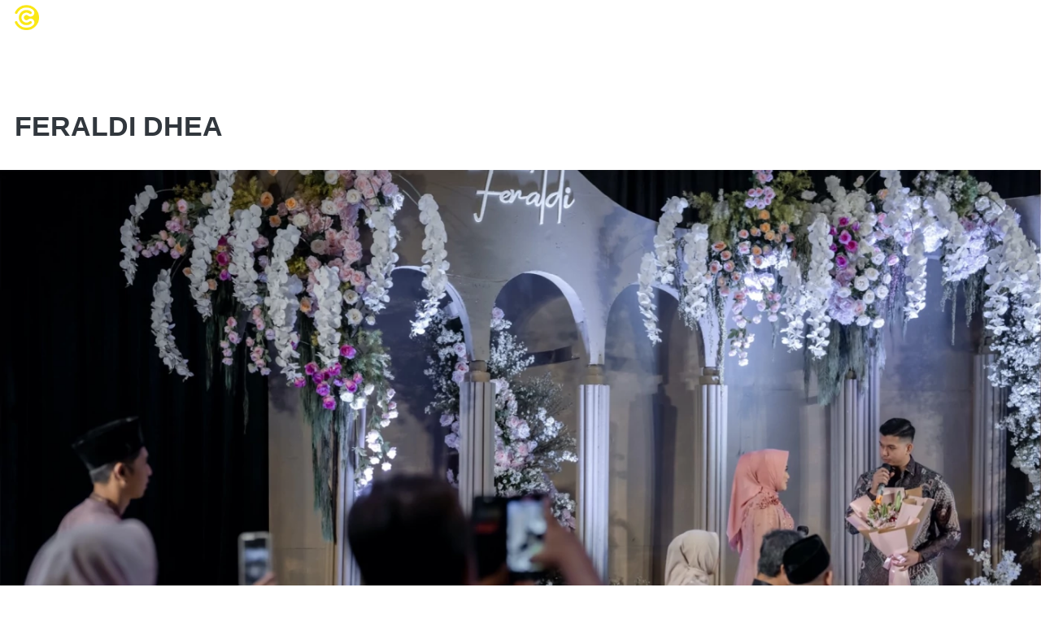

--- FILE ---
content_type: text/html; charset=utf-8
request_url: https://clay.co.id/blog/feraldi-dhea
body_size: 26916
content:
<!DOCTYPE html><html dir="ltr" lang="id"><head prefix="og: http://ogp.me/ns# fb: http://ogp.me/ns/fb# product: http://ogp.me/ns/product#"><meta charset=utf-8><meta property="og:locale" content="id_ID"><meta content='width=device-width,initial-scale=1.0,shrink-to-fit=no' name='viewport'/><noscript><style>.lazyimg{opacity:1 !important}</style></noscript><script>window.IMAGE_CDN_DOMAIN="berducdn.com";window.PNG_IMAGE_CDN_DOMAIN="berducdn.com";</script><script>
!function(f){if(f.fbq)return;n=f.fbq=function(){n.callMethod?n.callMethod.apply(n,arguments):n.queue.push(arguments)};n.queue=[];if(!f._fbq)f._fbq=n;n.push=n;n.loaded=!0;n.version='2.0'}(window);fbq.disablePushState=true;window.fbAutoPageView=0;fbq('set','autoConfig',false,'597354732187238');fbq('init','597354732187238');fbq('set','autoConfig',false,'1382412982289000');fbq('addPixelId','1382412982289000');fbq('set','autoConfig',false,'4078874679003468');fbq('addPixelId','4078874679003468');fbq('set','autoConfig',false,'1160731174882166');fbq('addPixelId','1160731174882166');window.bfbnc=1;;window._fbids="597354732187238,1382412982289000,4078874679003468,1160731174882166"</script><script async src='//connect.facebook.net/en_US/fbevents.js'></script><link href="https://clay.co.id/blog/feraldi-dhea" rel="canonical"/><meta property="og:url" content="https://clay.co.id/blog/feraldi-dhea"/><meta property="twitter:url" content="https://clay.co.id/blog/feraldi-dhea"/><script type="application/ld+json">{"@type":"NewsArticle","mainEntityOfPage":{"@type":"WebPage","@id":"https://clay.co.id/blog/feraldi-dhea"},"headline":"FERALDI DHEA","image":{"@type":"ImageObject","width":1200,"height":799,"url":"https://berducdn.com/img/1200/bw5d48ohbw5h847lt_3/hYCdYMKEmVisLybhYLNC1o0HVmNTG4SHyb61P9RFbGbA.jpg"},"datePublished":"2023-09-19T13:26:09.163Z","dateModified":"2023-09-19T13:26:17.690Z","publisher":{"@type":"Organization","name":"CLAY GROUP","url":"https://clay.co.id","logo":{"@type":"ImageObject","width":100,"height":104,"url":"https://berducdn.com/img/100/bw5d48ohbw5h847lt_3/C7rYr9V0fh9wH0V9C7BO7pyHrpXFq3kR2JxUxvzlJMg.png"},"sameAs":[]},"description":".  .  .  .  .  .  .  .  .  .  .  .  .  .  .  .  .  .","author":{"@type":"Person","name":"infoclayphoto"},"@context":"http://schema.org"}</script><meta property="og:type" content="article"><meta property="twitter:card" content="summary_large_image"><meta name="google" content="notranslate"/><meta name="mobile-web-app-capable" content="yes"><meta name="apple-mobile-web-app-capable" content="yes"/><meta name="mobile-web-app-title" content="clay.co.id"/><meta name="apple-mobile-web-app-title" content="clay.co.id"/><title>FERALDI DHEA</title><meta property="og:title" content="FERALDI DHEA"><meta property="twitter:title" content="FERALDI DHEA"><meta name="description" content=".  .  .  .  .  .  .  .  .  .  .  .  .  .  .  .  .  ."/><meta property="og:description" content=".  .  .  .  .  .  .  .  .  .  .  .  .  .  .  .  .  ."/><meta property="twitter:description" content=".  .  .  .  .  .  .  .  .  .  .  .  .  .  .  .  .  ."/><link rel="icon" href="data:,"><meta property="og:image" content="https://berducdn.com/img/1200/bw5d48ohbw5h847lt_3/hYCdYMKEmVisLybhYLNC1o0HVmNTG4SHyb61P9RFbGbA.jpg"/><meta property="twitter:image" content="https://berducdn.com/img/1200/bw5d48ohbw5h847lt_3/hYCdYMKEmVisLybhYLNC1o0HVmNTG4SHyb61P9RFbGbA.jpg"/><meta property="og:image:height" content="799"/><meta property="og:image:width" content="1200"/><script>var _m;window.onerror=function(m,u,l,c,e){if(!u||_m===m)return;_m=m;var xhr=new XMLHttpRequest();xhr.open('POST','//e.brdu.pw/_/error',true);xhr.send(JSON.stringify({m:m,u:u,l:l,c:c,t:e && e.message,s:e && e.stack,r:document.referrer}));return false}</script>
<script>var PHONE_COUNTRY_CODE='62'</script><script>var DEFAULT_CURRENCY="IDR"</script><script>var START_TIME=Date.now();var _lwp=[];window.bdjp=_wpjp;function _wpjp(t,r,i){window.bdjp===_wpjp&&_lwp.push([t,r,i])}</script>
<script>var initialStore=JSON.parse("[{\"query\":{\"children\":[{\"fieldName\":\"id\",\"kind\":\"Field\",\"metadata\":{\"isGenerated\":true,\"isRequisite\":true},\"type\":\"ID\"},{\"children\":[{\"children\":[{\"fieldName\":\"id\",\"kind\":\"Field\",\"metadata\":{\"isRequisite\":true},\"type\":\"ID\"}],\"fieldName\":\"customer\",\"kind\":\"Field\",\"metadata\":{\"canHaveSubselections\":true,\"inferredRootCallName\":\"node\",\"inferredPrimaryKey\":\"id\"},\"type\":\"CustomerMe\"},{\"fieldName\":\"id\",\"kind\":\"Field\",\"metadata\":{\"isGenerated\":true,\"isRequisite\":true},\"type\":\"ID\"}],\"id\":\"5go::client\",\"kind\":\"Fragment\",\"metadata\":{\"plural\":false},\"name\":\"CustomURL_SessionRelayQL\",\"type\":\"Session\"}],\"fieldName\":\"session\",\"isDeferred\":false,\"kind\":\"Query\",\"metadata\":{},\"name\":\"SessionRoute\",\"type\":\"Session\"},\"result\":{\"session\":{\"id\":\"$session\",\"customer\":null}}},{\"query\":{\"children\":[{\"fieldName\":\"id\",\"kind\":\"Field\",\"metadata\":{\"isGenerated\":true,\"isRequisite\":true},\"type\":\"ID\"},{\"children\":[{\"fieldName\":\"id\",\"kind\":\"Field\",\"metadata\":{\"isRequisite\":true},\"type\":\"ID\"},{\"fieldName\":\"mainDomain\",\"kind\":\"Field\",\"metadata\":{},\"type\":\"MustString\"},{\"fieldName\":\"layoutSettings\",\"kind\":\"Field\",\"metadata\":{},\"type\":\"JSON\"},{\"alias\":\"page\",\"calls\":[{\"kind\":\"Call\",\"name\":\"url\",\"metadata\":{\"type\":null},\"value\":{\"kind\":\"CallValue\",\"callValue\":\"/blog/feraldi-dhea\"}}],\"children\":[{\"fieldName\":\"id\",\"kind\":\"Field\",\"metadata\":{\"isRequisite\":true},\"type\":\"ID\"},{\"fieldName\":\"lastUpdate\",\"kind\":\"Field\",\"metadata\":{},\"type\":\"Float\"},{\"fieldName\":\"url\",\"kind\":\"Field\",\"metadata\":{},\"type\":\"String\"},{\"fieldName\":\"name\",\"kind\":\"Field\",\"metadata\":{},\"type\":\"MustString\"},{\"fieldName\":\"data\",\"kind\":\"Field\",\"metadata\":{},\"type\":\"JSON\"}],\"fieldName\":\"customUrlPageOpt\",\"kind\":\"Field\",\"metadata\":{\"canHaveSubselections\":true,\"inferredRootCallName\":\"node\",\"inferredPrimaryKey\":\"id\"},\"type\":\"CustomPage\"},{\"alias\":\"footer\",\"calls\":[{\"kind\":\"Call\",\"name\":\"id\",\"metadata\":{\"type\":null},\"value\":{\"kind\":\"CallValue\",\"callValue\":\"footer\"}}],\"children\":[{\"fieldName\":\"id\",\"kind\":\"Field\",\"metadata\":{\"isRequisite\":true},\"type\":\"ID\"},{\"fieldName\":\"lastUpdate\",\"kind\":\"Field\",\"metadata\":{},\"type\":\"Float\"},{\"fieldName\":\"data\",\"kind\":\"Field\",\"metadata\":{},\"type\":\"JSON\"}],\"fieldName\":\"layout\",\"kind\":\"Field\",\"metadata\":{\"canHaveSubselections\":true},\"type\":\"Layout\"},{\"alias\":\"navigation\",\"calls\":[{\"kind\":\"Call\",\"name\":\"id\",\"metadata\":{\"type\":null},\"value\":{\"kind\":\"CallValue\",\"callValue\":\"navigation\"}}],\"children\":[{\"fieldName\":\"id\",\"kind\":\"Field\",\"metadata\":{\"isRequisite\":true},\"type\":\"ID\"},{\"fieldName\":\"lastUpdate\",\"kind\":\"Field\",\"metadata\":{},\"type\":\"Float\"},{\"fieldName\":\"data\",\"kind\":\"Field\",\"metadata\":{},\"type\":\"JSON\"}],\"fieldName\":\"layout\",\"kind\":\"Field\",\"metadata\":{\"canHaveSubselections\":true},\"type\":\"Layout\"}],\"id\":\"5gp::client\",\"kind\":\"Fragment\",\"metadata\":{\"plural\":false},\"name\":\"CustomURL_CampRelayQL\",\"type\":\"Camp\"}],\"fieldName\":\"camp\",\"isDeferred\":false,\"kind\":\"Query\",\"metadata\":{},\"name\":\"CampRoute\",\"type\":\"Camp\"},\"result\":{\"camp\":{\"id\":\"bw5d48ohbw5h847lt_3\",\"mainDomain\":\"clay.co.id\",\"layoutSettings\":{\"favicon\":null,\"maxWidth\":1280,\"baseFontFace\":null,\"backgroundColor\":\"#ffffff\"},\"_customUrlPageOpt3AqNFz\":null,\"_layout2bLhbd\":{\"id\":\"+D-footer\",\"lastUpdate\":1767786243122,\"data\":{\"theme\":\"light\",\"colors\":{\"item\":\"#616161\",\"line\":\"rgba(255,255,255,0)\",\"title\":\"#000000\",\"border\":\"#ffffff\",\"background\":\"rgba(255,255,255,0)\"},\"design\":\"basic\",\"maxWidth\":-1,\"copyrightContent\":{\"content\":\"2025 | CLAY GROUP\",\"fontFace\":\"fdn://bw5d48ohbw5h847lt_3/hkMnlB700BLkgsyjhkVXjQi4hKgzobiQyGKNzvQZTN1Hw.ttf\",\"fontSize\":\"smaller\",\"textColor\":\"#616161\",\"horizontalPosition\":\"right\"},\"useCustomCopyright\":true}},\"_layout2Ppcen\":{\"id\":\"+D-navigation\",\"lastUpdate\":1767786243122,\"data\":{\"logo\":{\"type\":\"image\",\"source\":\"cdn://img/_/bw5d48ohbw5h847lt_3/C7rYr9V0fh9wH0V9C7BO7pyHrpXFq3kR2JxUxvzlJMg.png#dc=fce414&w=500&h=521&a=1\"},\"theme\":\"basic\",\"colors\":{\"text\":\"#ffffff\",\"frame\":\"#EEEEEE\",\"textHover\":\"#455A64\",\"background\":\"rgba(255,255,255,0)\"},\"design\":\"static\",\"height\":52,\"shadow\":0,\"fontFace\":\"fdn://bw5d48ohbw5h847lt_3/hkQj9kgQz2hgi8xhkVXIQgqJPjbtNQ6pvwKAroRbqw.ttf\",\"frameTop\":20,\"maxWidth\":-1,\"position\":\"floating\",\"sections\":[{\"type\":\"nav.separator\"},{\"ID\":\"1713771560543_1967\",\"link\":{\"route\":\"page\",\"fireEvent\":\"none\",\"routeType\":1,\"routeObjectID\":\"L-ZigGVm\"},\"text\":\"WEDDING ARCHIEVES\",\"type\":\"nav.link\",\"color\":\"#2196F3\",\"showWhen\":\"always\",\"displayType\":\"link\"},{\"ID\":\"1713771784726\",\"link\":{\"route\":\"page\",\"fireEvent\":\"none\",\"routeType\":1,\"routeObjectID\":\"L-ZAEhgv\"},\"text\":\"PREWEDDING ARCHIEVES\",\"type\":\"nav.link\",\"color\":\"#2196F3\",\"showWhen\":\"always\",\"displayType\":\"link\"},{\"ID\":\"1713772052869\",\"link\":{\"route\":\"page\",\"fireEvent\":\"none\",\"routeType\":1,\"routeObjectID\":\"L-ZhqNR9\"},\"text\":\"WEDDING FILM\",\"type\":\"nav.link\",\"color\":\"#2196F3\",\"showWhen\":\"always\",\"displayType\":\"link\"},{\"ID\":\"1713772103138\",\"link\":{\"route\":\"page\",\"fireEvent\":\"none\",\"routeType\":1,\"routeObjectID\":\"L-Z1REbbo\"},\"text\":\"PREWEDDING FILM\",\"type\":\"nav.link\",\"color\":\"#2196F3\",\"showWhen\":\"always\",\"displayType\":\"link\"},{\"ID\":\"1713772130511\",\"link\":{\"route\":\"page\",\"fireEvent\":\"none\",\"routeType\":1,\"routeObjectID\":\"L-ZxhlgJ\"},\"text\":\"BEHIND THE CLAY\",\"type\":\"nav.link\",\"color\":\"#2196F3\",\"showWhen\":\"always\",\"displayType\":\"link\"},{\"ID\":\"1713772212614\",\"link\":{\"route\":\"page\",\"fireEvent\":\"none\",\"routeType\":1,\"routeTarget\":0,\"routeObjectID\":\"L-1v8nNp\"},\"text\":\"CONNECT\",\"type\":\"nav.link\",\"color\":\"#2196F3\",\"showWhen\":\"always\",\"displayType\":\"link\"}],\"frameLeft\":60,\"logoWidth\":30,\"separator\":true,\"frameWidth\":80,\"mobileLogo\":{\"type\":\"image\",\"source\":\"cdn://img/_/bw5d48ohbw5h847lt_3/C7rYr9V0fh9wH0V9C7BO7pyHrpXFq3kR2JxUxvzlJMg.png#dc=fce414&w=500&h=521&a=1\"},\"mobileIcons\":{\"menu\":{\"type\":\"inlineSvg\",\"source\":{\"child\":\"\x3cpath d=\\\"M256 192c-35.292 0-64 28.708-64 64s28.708 64 64 64 64-28.708 64-64-28.708-64-64-64zm0 106.667c-23.521 0-42.667-19.135-42.667-42.667s19.146-42.667 42.667-42.667 42.667 19.135 42.667 42.667-19.146 42.667-42.667 42.667zM256 384c-35.292 0-64 28.708-64 64s28.708 64 64 64 64-28.708 64-64-28.708-64-64-64zm0 106.667c-23.521 0-42.667-19.135-42.667-42.667s19.146-42.667 42.667-42.667 42.667 19.135 42.667 42.667-19.146 42.667-42.667 42.667zM256 128c35.292 0 64-28.708 64-64S291.292 0 256 0s-64 28.708-64 64 28.708 64 64 64zm0-106.667c23.521 0 42.667 19.135 42.667 42.667S279.521 106.667 256 106.667 213.333 87.531 213.333 64 232.479 21.333 256 21.333z\\\"/\x3e\",\"viewbox\":\"0 0 512 512\"}}},\"mobileColors\":{\"line\":\"rgba(0,0,0,0.21)\",\"text\":\"#000000\",\"menuIcon\":\"rgb(135,135,135)\",\"background\":\"rgba(255,255,255,0.59)\",\"shoppingCartIcon\":\"#F44336\"},\"backgroundBlur\":0,\"mobileFontFace\":\"fdn://bw5d48ohbw5h847lt_3/hkMnlB700BLkgsyjhkVXjQi4hKgzobiQyGKNzvQZTN1Hw.ttf\",\"containerRadius\":40,\"makeAllTextCapital\":false}}}}},{\"query\":{\"children\":[{\"fieldName\":\"id\",\"kind\":\"Field\",\"metadata\":{\"isGenerated\":true,\"isRequisite\":true},\"type\":\"ID\"},{\"children\":[{\"fieldName\":\"id\",\"kind\":\"Field\",\"metadata\":{\"isRequisite\":true},\"type\":\"ID\"},{\"fieldName\":\"name\",\"kind\":\"Field\",\"metadata\":{},\"type\":\"MustString\"},{\"alias\":\"page\",\"calls\":[{\"kind\":\"Call\",\"name\":\"id\",\"metadata\":{\"type\":null},\"value\":{\"kind\":\"CallValue\",\"callValue\":\"blog.post.detail\"}}],\"children\":[{\"fieldName\":\"id\",\"kind\":\"Field\",\"metadata\":{\"isRequisite\":true},\"type\":\"ID\"},{\"fieldName\":\"lastUpdate\",\"kind\":\"Field\",\"metadata\":{},\"type\":\"Float\"},{\"fieldName\":\"data\",\"kind\":\"Field\",\"metadata\":{},\"type\":\"JSON\"}],\"fieldName\":\"layout\",\"kind\":\"Field\",\"metadata\":{\"canHaveSubselections\":true},\"type\":\"Layout\"}],\"id\":\"5gr::client\",\"kind\":\"Fragment\",\"metadata\":{\"plural\":false},\"name\":\"RenderPage_CampRelayQL\",\"type\":\"Camp\"}],\"fieldName\":\"camp\",\"isDeferred\":false,\"kind\":\"Query\",\"metadata\":{},\"name\":\"RenderPage\",\"type\":\"Camp\"},\"result\":{\"camp\":{\"id\":\"bw5d48ohbw5h847lt_3\",\"name\":\"CLAY GROUP\",\"_layout1lZSl6\":{\"id\":\"+D-blog.post.detail\",\"lastUpdate\":1689682007292,\"data\":{\"maxWidth\":1280,\"sections\":[{\"ID\":\"1660815731415_2462\",\"type\":\"space\",\"design\":\"basic\",\"height\":120},{\"ID\":\"i71023168\",\"type\":\"blog.post.content\",\"social\":{\"sections\":[{\"ID\":\"i71023164\",\"media\":\"facebook\"},{\"ID\":\"i71023165\",\"media\":\"twitter\"},{\"ID\":\"i71023166\",\"media\":\"googlePlus\"},{\"ID\":\"i71023167\",\"media\":\"linkedin\"}]},\"titleFontFace\":\"default\",\"contentFontFace\":\"default\",\"showPublishDate\":0,\"tableOfContents\":0}]}}}}},{\"query\":{\"children\":[{\"fieldName\":\"id\",\"kind\":\"Field\",\"metadata\":{\"isGenerated\":true,\"isRequisite\":true},\"type\":\"ID\"},{\"children\":[{\"alias\":\"page\",\"calls\":[{\"kind\":\"Call\",\"name\":\"id\",\"metadata\":{\"type\":null},\"value\":{\"kind\":\"CallValue\",\"callValue\":\"L-ZigGVm\"}}],\"children\":[{\"fieldName\":\"url\",\"kind\":\"Field\",\"metadata\":{},\"type\":\"String\"},{\"fieldName\":\"id\",\"kind\":\"Field\",\"metadata\":{\"isGenerated\":true,\"isRequisite\":true},\"type\":\"ID\"}],\"fieldName\":\"pageOpt\",\"kind\":\"Field\",\"metadata\":{\"canHaveSubselections\":true,\"inferredRootCallName\":\"node\",\"inferredPrimaryKey\":\"id\"},\"type\":\"CustomPage\"},{\"fieldName\":\"id\",\"kind\":\"Field\",\"metadata\":{\"isGenerated\":true,\"isRequisite\":true},\"type\":\"ID\"}],\"id\":\"5gA::client\",\"kind\":\"Fragment\",\"metadata\":{\"plural\":false},\"name\":\"SmartLink_CampRelayQL\",\"type\":\"Camp\"}],\"fieldName\":\"camp\",\"isDeferred\":false,\"kind\":\"Query\",\"metadata\":{},\"name\":\"CampRoute\",\"type\":\"Camp\"},\"result\":{\"camp\":{\"id\":\"bw5d48ohbw5h847lt_3\",\"_pageOpt2jzAsI\":{\"url\":\"/weddingphoto\",\"id\":\"L-ZigGVm\"}}}},{\"query\":{\"children\":[{\"fieldName\":\"id\",\"kind\":\"Field\",\"metadata\":{\"isGenerated\":true,\"isRequisite\":true},\"type\":\"ID\"},{\"children\":[{\"alias\":\"page\",\"calls\":[{\"kind\":\"Call\",\"name\":\"id\",\"metadata\":{\"type\":null},\"value\":{\"kind\":\"CallValue\",\"callValue\":\"L-ZAEhgv\"}}],\"children\":[{\"fieldName\":\"url\",\"kind\":\"Field\",\"metadata\":{},\"type\":\"String\"},{\"fieldName\":\"id\",\"kind\":\"Field\",\"metadata\":{\"isGenerated\":true,\"isRequisite\":true},\"type\":\"ID\"}],\"fieldName\":\"pageOpt\",\"kind\":\"Field\",\"metadata\":{\"canHaveSubselections\":true,\"inferredRootCallName\":\"node\",\"inferredPrimaryKey\":\"id\"},\"type\":\"CustomPage\"},{\"fieldName\":\"id\",\"kind\":\"Field\",\"metadata\":{\"isGenerated\":true,\"isRequisite\":true},\"type\":\"ID\"}],\"id\":\"5gB::client\",\"kind\":\"Fragment\",\"metadata\":{\"plural\":false},\"name\":\"SmartLink_CampRelayQL\",\"type\":\"Camp\"}],\"fieldName\":\"camp\",\"isDeferred\":false,\"kind\":\"Query\",\"metadata\":{},\"name\":\"CampRoute\",\"type\":\"Camp\"},\"result\":{\"camp\":{\"id\":\"bw5d48ohbw5h847lt_3\",\"_pageOpt1Eu9ng\":{\"url\":\"/preweddingphoto\",\"id\":\"L-ZAEhgv\"}}}},{\"query\":{\"children\":[{\"fieldName\":\"id\",\"kind\":\"Field\",\"metadata\":{\"isGenerated\":true,\"isRequisite\":true},\"type\":\"ID\"},{\"children\":[{\"alias\":\"page\",\"calls\":[{\"kind\":\"Call\",\"name\":\"id\",\"metadata\":{\"type\":null},\"value\":{\"kind\":\"CallValue\",\"callValue\":\"L-Z1REbbo\"}}],\"children\":[{\"fieldName\":\"url\",\"kind\":\"Field\",\"metadata\":{},\"type\":\"String\"},{\"fieldName\":\"id\",\"kind\":\"Field\",\"metadata\":{\"isGenerated\":true,\"isRequisite\":true},\"type\":\"ID\"}],\"fieldName\":\"pageOpt\",\"kind\":\"Field\",\"metadata\":{\"canHaveSubselections\":true,\"inferredRootCallName\":\"node\",\"inferredPrimaryKey\":\"id\"},\"type\":\"CustomPage\"},{\"fieldName\":\"id\",\"kind\":\"Field\",\"metadata\":{\"isGenerated\":true,\"isRequisite\":true},\"type\":\"ID\"}],\"id\":\"5gC::client\",\"kind\":\"Fragment\",\"metadata\":{\"plural\":false},\"name\":\"SmartLink_CampRelayQL\",\"type\":\"Camp\"}],\"fieldName\":\"camp\",\"isDeferred\":false,\"kind\":\"Query\",\"metadata\":{},\"name\":\"CampRoute\",\"type\":\"Camp\"},\"result\":{\"camp\":{\"id\":\"bw5d48ohbw5h847lt_3\",\"_pageOptywFbS\":{\"url\":\"/preweddingfilm\",\"id\":\"L-Z1REbbo\"}}}},{\"query\":{\"children\":[{\"fieldName\":\"id\",\"kind\":\"Field\",\"metadata\":{\"isGenerated\":true,\"isRequisite\":true},\"type\":\"ID\"},{\"children\":[{\"alias\":\"page\",\"calls\":[{\"kind\":\"Call\",\"name\":\"id\",\"metadata\":{\"type\":null},\"value\":{\"kind\":\"CallValue\",\"callValue\":\"L-ZhqNR9\"}}],\"children\":[{\"fieldName\":\"url\",\"kind\":\"Field\",\"metadata\":{},\"type\":\"String\"},{\"fieldName\":\"id\",\"kind\":\"Field\",\"metadata\":{\"isGenerated\":true,\"isRequisite\":true},\"type\":\"ID\"}],\"fieldName\":\"pageOpt\",\"kind\":\"Field\",\"metadata\":{\"canHaveSubselections\":true,\"inferredRootCallName\":\"node\",\"inferredPrimaryKey\":\"id\"},\"type\":\"CustomPage\"},{\"fieldName\":\"id\",\"kind\":\"Field\",\"metadata\":{\"isGenerated\":true,\"isRequisite\":true},\"type\":\"ID\"}],\"id\":\"5gD::client\",\"kind\":\"Fragment\",\"metadata\":{\"plural\":false},\"name\":\"SmartLink_CampRelayQL\",\"type\":\"Camp\"}],\"fieldName\":\"camp\",\"isDeferred\":false,\"kind\":\"Query\",\"metadata\":{},\"name\":\"CampRoute\",\"type\":\"Camp\"},\"result\":{\"camp\":{\"id\":\"bw5d48ohbw5h847lt_3\",\"_pageOpt4EN7pX\":{\"url\":\"/weddingfilm\",\"id\":\"L-ZhqNR9\"}}}},{\"query\":{\"children\":[{\"fieldName\":\"id\",\"kind\":\"Field\",\"metadata\":{\"isGenerated\":true,\"isRequisite\":true},\"type\":\"ID\"},{\"children\":[{\"alias\":\"page\",\"calls\":[{\"kind\":\"Call\",\"name\":\"id\",\"metadata\":{\"type\":null},\"value\":{\"kind\":\"CallValue\",\"callValue\":\"L-ZxhlgJ\"}}],\"children\":[{\"fieldName\":\"url\",\"kind\":\"Field\",\"metadata\":{},\"type\":\"String\"},{\"fieldName\":\"id\",\"kind\":\"Field\",\"metadata\":{\"isGenerated\":true,\"isRequisite\":true},\"type\":\"ID\"}],\"fieldName\":\"pageOpt\",\"kind\":\"Field\",\"metadata\":{\"canHaveSubselections\":true,\"inferredRootCallName\":\"node\",\"inferredPrimaryKey\":\"id\"},\"type\":\"CustomPage\"},{\"fieldName\":\"id\",\"kind\":\"Field\",\"metadata\":{\"isGenerated\":true,\"isRequisite\":true},\"type\":\"ID\"}],\"id\":\"5gE::client\",\"kind\":\"Fragment\",\"metadata\":{\"plural\":false},\"name\":\"SmartLink_CampRelayQL\",\"type\":\"Camp\"}],\"fieldName\":\"camp\",\"isDeferred\":false,\"kind\":\"Query\",\"metadata\":{},\"name\":\"CampRoute\",\"type\":\"Camp\"},\"result\":{\"camp\":{\"id\":\"bw5d48ohbw5h847lt_3\",\"_pageOpt3sy2ZM\":{\"url\":\"/team\",\"id\":\"L-ZxhlgJ\"}}}},{\"query\":{\"children\":[{\"fieldName\":\"id\",\"kind\":\"Field\",\"metadata\":{\"isGenerated\":true,\"isRequisite\":true},\"type\":\"ID\"},{\"children\":[{\"alias\":\"page\",\"calls\":[{\"kind\":\"Call\",\"name\":\"id\",\"metadata\":{\"type\":null},\"value\":{\"kind\":\"CallValue\",\"callValue\":\"L-1v8nNp\"}}],\"children\":[{\"fieldName\":\"url\",\"kind\":\"Field\",\"metadata\":{},\"type\":\"String\"},{\"fieldName\":\"id\",\"kind\":\"Field\",\"metadata\":{\"isGenerated\":true,\"isRequisite\":true},\"type\":\"ID\"}],\"fieldName\":\"pageOpt\",\"kind\":\"Field\",\"metadata\":{\"canHaveSubselections\":true,\"inferredRootCallName\":\"node\",\"inferredPrimaryKey\":\"id\"},\"type\":\"CustomPage\"},{\"fieldName\":\"id\",\"kind\":\"Field\",\"metadata\":{\"isGenerated\":true,\"isRequisite\":true},\"type\":\"ID\"}],\"id\":\"5gF::client\",\"kind\":\"Fragment\",\"metadata\":{\"plural\":false},\"name\":\"SmartLink_CampRelayQL\",\"type\":\"Camp\"}],\"fieldName\":\"camp\",\"isDeferred\":false,\"kind\":\"Query\",\"metadata\":{},\"name\":\"CampRoute\",\"type\":\"Camp\"},\"result\":{\"camp\":{\"id\":\"bw5d48ohbw5h847lt_3\",\"_pageOpt2CNLld\":{\"url\":\"/inquire\",\"id\":\"L-1v8nNp\"}}}},{\"query\":{\"children\":[{\"fieldName\":\"id\",\"kind\":\"Field\",\"metadata\":{\"isGenerated\":true,\"isRequisite\":true},\"type\":\"ID\"},{\"children\":[{\"fieldName\":\"createdAt\",\"kind\":\"Field\",\"metadata\":{},\"type\":\"Float\"},{\"alias\":\"noRootLogo\",\"calls\":[{\"kind\":\"Call\",\"name\":\"key\",\"metadata\":{\"type\":null},\"value\":{\"kind\":\"CallValue\",\"callValue\":\"layout.noRootLogo\"}},{\"kind\":\"Call\",\"name\":\"context\",\"metadata\":{\"type\":null},\"value\":{\"kind\":\"CallValue\",\"callValue\":\"plan\"}}],\"fieldName\":\"flag\",\"kind\":\"Field\",\"metadata\":{},\"type\":\"Int\"},{\"alias\":\"forceNoRootLogo\",\"calls\":[{\"kind\":\"Call\",\"name\":\"key\",\"metadata\":{\"type\":null},\"value\":{\"kind\":\"CallValue\",\"callValue\":\"layout.forceNoRootLogo\"}}],\"fieldName\":\"flag\",\"kind\":\"Field\",\"metadata\":{},\"type\":\"Int\"},{\"fieldName\":\"id\",\"kind\":\"Field\",\"metadata\":{\"isGenerated\":true,\"isRequisite\":true},\"type\":\"ID\"}],\"id\":\"5gG::client\",\"kind\":\"Fragment\",\"metadata\":{\"plural\":false},\"name\":\"Footer_CampRelayQL\",\"type\":\"Camp\"}],\"fieldName\":\"camp\",\"isDeferred\":false,\"kind\":\"Query\",\"metadata\":{},\"name\":\"CampRoute\",\"type\":\"Camp\"},\"result\":{\"camp\":{\"id\":\"bw5d48ohbw5h847lt_3\",\"createdAt\":1659236845664,\"_flag2ZS3GU\":1,\"_flag4Byc1O\":0}}},{\"query\":{\"children\":[{\"fieldName\":\"id\",\"kind\":\"Field\",\"metadata\":{\"isGenerated\":true,\"isRequisite\":true},\"type\":\"ID\"},{\"children\":[{\"alias\":\"blogPost\",\"calls\":[{\"kind\":\"Call\",\"name\":\"slug\",\"metadata\":{\"type\":null},\"value\":{\"kind\":\"CallValue\",\"callValue\":\"feraldi-dhea\"}},{\"kind\":\"Call\",\"name\":\"viewer\",\"metadata\":{\"type\":\"ViewerLevelEnum\"},\"value\":null}],\"children\":[{\"fieldName\":\"id\",\"kind\":\"Field\",\"metadata\":{\"isRequisite\":true},\"type\":\"ID\"},{\"fieldName\":\"title\",\"kind\":\"Field\",\"metadata\":{},\"type\":\"MustString\"},{\"fieldName\":\"createdAt\",\"kind\":\"Field\",\"metadata\":{},\"type\":\"Float\"},{\"fieldName\":\"publishTime\",\"kind\":\"Field\",\"metadata\":{},\"type\":\"Float\"},{\"fieldName\":\"lastUpdate\",\"kind\":\"Field\",\"metadata\":{},\"type\":\"Float\"},{\"fieldName\":\"content\",\"kind\":\"Field\",\"metadata\":{},\"type\":\"JSON\"},{\"fieldName\":\"featuredImage\",\"kind\":\"Field\",\"metadata\":{},\"type\":\"String\"},{\"fieldName\":\"seoIndex\",\"kind\":\"Field\",\"metadata\":{},\"type\":\"Boolean\"},{\"fieldName\":\"seoTitle\",\"kind\":\"Field\",\"metadata\":{},\"type\":\"String\"},{\"fieldName\":\"seoDescription\",\"kind\":\"Field\",\"metadata\":{},\"type\":\"String\"},{\"children\":[{\"fieldName\":\"name\",\"kind\":\"Field\",\"metadata\":{},\"type\":\"MustString\"},{\"fieldName\":\"id\",\"kind\":\"Field\",\"metadata\":{\"isGenerated\":true,\"isRequisite\":true},\"type\":\"ID\"}],\"fieldName\":\"author\",\"kind\":\"Field\",\"metadata\":{\"canHaveSubselections\":true,\"inferredRootCallName\":\"node\",\"inferredPrimaryKey\":\"id\"},\"type\":\"Staff\"}],\"fieldName\":\"blogPostBySlug\",\"kind\":\"Field\",\"metadata\":{\"canHaveSubselections\":true,\"inferredRootCallName\":\"node\",\"inferredPrimaryKey\":\"id\"},\"type\":\"BlogPost\"},{\"fieldName\":\"id\",\"kind\":\"Field\",\"metadata\":{\"isGenerated\":true,\"isRequisite\":true},\"type\":\"ID\"}],\"id\":\"5gH::client\",\"kind\":\"Fragment\",\"metadata\":{\"plural\":false},\"name\":\"BlogPostContent_CampRelayQL\",\"type\":\"Camp\"}],\"fieldName\":\"camp\",\"isDeferred\":false,\"kind\":\"Query\",\"metadata\":{},\"name\":\"SlugRoute\",\"type\":\"Camp\"},\"result\":{\"camp\":{\"id\":\"bw5d48ohbw5h847lt_3\",\"_blogPostBySlug3BTL9g\":{\"id\":\"A-1z0KkV\",\"title\":\"FERALDI DHEA\",\"createdAt\":1695129969222,\"publishTime\":1695129969163,\"lastUpdate\":1695129977690,\"content\":{\"blocks\":[{\"text\":\"\"},{\"text\":\" \",\"type\":\"atomic\",\"entityRanges\":[{\"key\":0,\"length\":1,\"offset\":0}]},{\"text\":\"\"},{\"text\":\" \",\"type\":\"atomic\",\"entityRanges\":[{\"key\":1,\"length\":1,\"offset\":0}]},{\"text\":\"\"},{\"text\":\" \",\"type\":\"atomic\",\"entityRanges\":[{\"key\":2,\"length\":1,\"offset\":0}]},{\"text\":\"\"},{\"text\":\" \",\"type\":\"atomic\",\"entityRanges\":[{\"key\":3,\"length\":1,\"offset\":0}]},{\"text\":\"\"},{\"text\":\" \",\"type\":\"atomic\",\"entityRanges\":[{\"key\":4,\"length\":1,\"offset\":0}]},{\"text\":\"\"},{\"text\":\"\"},{\"text\":\" \",\"type\":\"atomic\",\"entityRanges\":[{\"key\":5,\"length\":1,\"offset\":0}]},{\"text\":\"\"},{\"text\":\" \",\"type\":\"atomic\",\"entityRanges\":[{\"key\":6,\"length\":1,\"offset\":0}]},{\"text\":\"\"},{\"text\":\" \",\"type\":\"atomic\",\"entityRanges\":[{\"key\":7,\"length\":1,\"offset\":0}]},{\"text\":\"\"},{\"text\":\" \",\"type\":\"atomic\",\"entityRanges\":[{\"key\":8,\"length\":1,\"offset\":0}]},{\"text\":\"\"},{\"text\":\" \",\"type\":\"atomic\",\"entityRanges\":[{\"key\":9,\"length\":1,\"offset\":0}]},{\"text\":\"\"},{\"text\":\" \",\"type\":\"atomic\",\"entityRanges\":[{\"key\":10,\"length\":1,\"offset\":0}]},{\"text\":\"\"},{\"text\":\" \",\"type\":\"atomic\",\"entityRanges\":[{\"key\":11,\"length\":1,\"offset\":0}]},{\"text\":\"\"},{\"text\":\" \",\"type\":\"atomic\",\"entityRanges\":[{\"key\":12,\"length\":1,\"offset\":0}]},{\"text\":\"\"},{\"text\":\" \",\"type\":\"atomic\",\"entityRanges\":[{\"key\":13,\"length\":1,\"offset\":0}]},{\"text\":\"\"},{\"text\":\" \",\"type\":\"atomic\",\"entityRanges\":[{\"key\":14,\"length\":1,\"offset\":0}]},{\"text\":\"\"},{\"text\":\"\"},{\"text\":\"\"},{\"text\":\" \",\"type\":\"atomic\",\"entityRanges\":[{\"key\":15,\"length\":1,\"offset\":0}]},{\"text\":\"\"},{\"text\":\" \",\"type\":\"atomic\",\"entityRanges\":[{\"key\":16,\"length\":1,\"offset\":0}]},{\"text\":\"\"},{\"text\":\" \",\"type\":\"atomic\",\"entityRanges\":[{\"key\":17,\"length\":1,\"offset\":0}]},{\"text\":\"\"},{\"text\":\" \",\"type\":\"atomic\",\"entityRanges\":[{\"key\":18,\"length\":1,\"offset\":0}]},{\"text\":\"\"}],\"version\":\"1\",\"entityMap\":{\"0\":{\"data\":{\"source\":\"cdn://img/_/bw5d48ohbw5h847lt_3/hYLToAv6PF9DfE5hYLNdS59dstWy1kTsqiK63nmcot7A.jpg#dc=88645e&w=1400&h=2100\",\"maxSize\":{\"width\":1400,\"height\":2100}},\"type\":\"IMAGE\",\"mutability\":\"IMMUTABLE\"},\"1\":{\"data\":{\"source\":\"cdn://img/_/bw5d48ohbw5h847lt_3/hYCn62UiYa4XHsshYLNdSYr8zc8dP9R9qtOiZexVhoGg.jpg#dc=715e5a&w=2000&h=1333\",\"maxSize\":{\"width\":2000,\"height\":1333}},\"type\":\"IMAGE\",\"mutability\":\"IMMUTABLE\"},\"2\":{\"data\":{\"source\":\"cdn://img/_/bw5d48ohbw5h847lt_3/hYLkwTcZArdQiv6hYLNdoeZA4bsyWzRuanuxxkF533oQ.jpg#dc=7b7277&w=2000&h=1333\",\"maxSize\":{\"width\":2000,\"height\":1333}},\"type\":\"IMAGE\",\"mutability\":\"IMMUTABLE\"},\"3\":{\"data\":{\"source\":\"cdn://img/_/bw5d48ohbw5h847lt_3/hYCo8r0czgMyCjnhYLNdYAav1omFQyRjSxrcHjDELpVA.jpg#dc=937f81&w=1400&h=2100\",\"maxSize\":{\"width\":1400,\"height\":2100}},\"type\":\"IMAGE\",\"mutability\":\"IMMUTABLE\"},\"4\":{\"data\":{\"source\":\"cdn://img/_/bw5d48ohbw5h847lt_3/hYCznZPyvEo2iYUhYLNWUM8QPvWrKGTv6QjdN75DilLw.jpg#dc=8e7f85&w=1400&h=2099\",\"maxSize\":{\"width\":1400,\"height\":2099}},\"type\":\"IMAGE\",\"mutability\":\"IMMUTABLE\"},\"5\":{\"data\":{\"source\":\"cdn://img/_/bw5d48ohbw5h847lt_3/hYC5YgcijrJaLbChYLN3Eg88I51xfZQbipPDQo9Flq6A.jpg#dc=968c87&w=1400&h=2099\",\"maxSize\":{\"width\":1400,\"height\":2099}},\"type\":\"IMAGE\",\"mutability\":\"IMMUTABLE\"},\"6\":{\"data\":{\"source\":\"cdn://img/_/bw5d48ohbw5h847lt_3/hYC5j3bQPCWj0MMhYLN3pmJdXw5SvaTMCDlSyT0EufA.jpg#dc=b6a692&w=1200&h=1799\",\"maxSize\":{\"width\":1200,\"height\":1799}},\"type\":\"IMAGE\",\"mutability\":\"IMMUTABLE\"},\"7\":{\"data\":{\"source\":\"cdn://img/_/bw5d48ohbw5h847lt_3/hYLTN28HsJ7gio8hYLN3wX1JaOIJQTQT2tPDQPfLWUA.jpg#dc=78797a&w=1400&h=2099\",\"maxSize\":{\"width\":1400,\"height\":2099}},\"type\":\"IMAGE\",\"mutability\":\"IMMUTABLE\"},\"8\":{\"data\":{\"source\":\"cdn://img/_/bw5d48ohbw5h847lt_3/hYC5DyknhzGDHjohYLN3Jhj9NbynZITjWK393bNMspTg.jpg#dc=a99888&w=2000&h=1333\",\"maxSize\":{\"width\":2000,\"height\":1333}},\"type\":\"IMAGE\",\"mutability\":\"IMMUTABLE\"},\"9\":{\"data\":{\"source\":\"cdn://img/_/bw5d48ohbw5h847lt_3/hYLmmwVoRvZ9iTDhYLN48o8Ja5T2lNRGic3QK3kszdWg.jpg#dc=474849&w=1400&h=2100\",\"maxSize\":{\"width\":1400,\"height\":2100}},\"type\":\"IMAGE\",\"mutability\":\"IMMUTABLE\"},\"10\":{\"data\":{\"source\":\"cdn://img/_/bw5d48ohbw5h847lt_3/hYC5CbYybHgo0KxhYLN4L25NCG17QQWiHA2Q5zw9g.jpg#dc=b1a098&w=1400&h=2100\",\"maxSize\":{\"width\":1400,\"height\":2100}},\"type\":\"IMAGE\",\"mutability\":\"IMMUTABLE\"},\"11\":{\"data\":{\"source\":\"cdn://img/_/bw5d48ohbw5h847lt_3/hYCdtJ1ZKZgKLYLhYLN43Aov0PIn4SDSd4yUNzJng.jpg#dc=a49285&w=2000&h=1333\",\"maxSize\":{\"width\":2000,\"height\":1333}},\"type\":\"IMAGE\",\"mutability\":\"IMMUTABLE\"},\"12\":{\"data\":{\"source\":\"cdn://img/_/bw5d48ohbw5h847lt_3/hYCoMmU00Azj7LibhYLN4tW5Jy0y8tdR2yLRmjv8Nr85g.jpg#dc=48322d&w=1000&h=1499\",\"maxSize\":{\"width\":1000,\"height\":1499}},\"type\":\"IMAGE\",\"mutability\":\"IMMUTABLE\"},\"13\":{\"data\":{\"source\":\"cdn://img/_/bw5d48ohbw5h847lt_3/hYLToAv6PF9DfE5hYLN4wY8fZLB8pSjGuTx9of4S2ug.jpg#dc=343234&w=1200&h=1800\",\"maxSize\":{\"width\":1200,\"height\":1800}},\"type\":\"IMAGE\",\"mutability\":\"IMMUTABLE\"},\"14\":{\"data\":{\"source\":\"cdn://img/_/bw5d48ohbw5h847lt_3/hYCn62UiYa4XHsshYLN4o5OaWz99HYTXGHyxhFxQSVw.jpg#dc=ae938b&w=1399&h=933\",\"maxSize\":{\"width\":1399,\"height\":933}},\"type\":\"IMAGE\",\"mutability\":\"IMMUTABLE\"},\"15\":{\"data\":{\"source\":\"cdn://img/_/bw5d48ohbw5h847lt_3/hYLRmeJGTzn2CS8hYLNuLp8uD3Yq8XQFibAEmPRj7ILA.jpg#dc=362128&w=1100&h=1650\",\"maxSize\":{\"width\":1100,\"height\":1650}},\"type\":\"IMAGE\",\"mutability\":\"IMMUTABLE\"},\"16\":{\"data\":{\"source\":\"cdn://img/_/bw5d48ohbw5h847lt_3/hYCo8r0czgMyCjnhYLNuVEUYlB9Cv1TGyDaIngSdqyA.jpg#dc=754e2b&w=2000&h=1333\",\"maxSize\":{\"width\":2000,\"height\":1333}},\"type\":\"IMAGE\",\"mutability\":\"IMMUTABLE\"},\"17\":{\"data\":{\"source\":\"cdn://img/_/bw5d48ohbw5h847lt_3/hYLm2KuEk52GHDOhYLNugw7lNpis57SyClzjsSi9jdA.jpg#dc=b48d86&w=2000&h=1333\",\"maxSize\":{\"width\":2000,\"height\":1333}},\"type\":\"IMAGE\",\"mutability\":\"IMMUTABLE\"},\"18\":{\"data\":{\"source\":\"cdn://img/_/bw5d48ohbw5h847lt_3/hYLTU2zJ5UHbLLrhYLNDTUSBbZI7drReKSRZwfDkhrzw.jpg#dc=3c3132&w=1200&h=1800\",\"maxSize\":{\"width\":1200,\"height\":1800}},\"type\":\"IMAGE\",\"mutability\":\"IMMUTABLE\"}}},\"featuredImage\":\"cdn://img/_/bw5d48ohbw5h847lt_3/hYCdYMKEmVisLybhYLNC1o0HVmNTG4SHyb61P9RFbGbA.jpg#dc=343035&w=2000&h=1333\",\"seoIndex\":true,\"seoTitle\":null,\"seoDescription\":null,\"author\":{\"name\":\"infoclayphoto\",\"id\":\"B-1VcYEM\"}}}}}]");var _cdnd="https://berducdn.com/5437/"</script>
<script>if(!window.Intl){var s=document.createElement('script');s.src='https://berducdn.com/polyfill/Intl-id.js';document.getElementsByTagName('head')[0].appendChild(s);}</script>
<script>!function(e,n){"object"==typeof exports&&"undefined"!=typeof module?n():"function"==typeof define&&define.amd?define(n):n()}(0,function(){function e(){}function n(e){if(!(this instanceof n))throw new TypeError("mustusenew");if("function"!=typeof e)throw new TypeError("nofn");this._state=0,this._handled=!1,this._value=undefined,this._deferreds=[],f(e,this)}function t(e,t){for(;3===e._state;)e=e._value;0!==e._state?(e._handled=!0,n._immediateFn(function(){var n=1===e._state?t.onFulfilled:t.onRejected;if(null!==n){var i;try{i=n(e._value)}catch(f){return void r(t.promise,f)}o(t.promise,i)}else(1===e._state?o:r)(t.promise,e._value)})):e._deferreds.push(t)}function o(e,t){try{if(t===e)throw new TypeError("resolveself.");if(t&&("object"==typeof t||"function"==typeof t)){var o=t.then;if(t instanceof n)return e._state=3,e._value=t,void i(e);if("function"==typeof o)return void f(function(e,n){return function(){e.apply(n,arguments)}}(o,t),e)}e._state=1,e._value=t,i(e)}catch(u){r(e,u)}}function r(e,n){e._state=2,e._value=n,i(e)}function i(e){2===e._state&&0===e._deferreds.length&&n._immediateFn(function(){e._handled||n._unhandledRejectionFn(e._value)});for(var o=0,r=e._deferreds.length;r>o;o++)t(e,e._deferreds[o]);e._deferreds=null}function f(e,n){var t=!1;try{e(function(e){t||(t=!0,o(n,e))},function(e){t||(t=!0,r(n,e))})}catch(i){if(t)return;t=!0,r(n,i)}}var u=function(e){var n=this.constructor;return this.then(function(t){return n.resolve(e()).then(function(){return t})},function(t){return n.resolve(e()).then(function(){return n.reject(t)})})},c=setTimeout;n.prototype["catch"]=function(e){return this.then(null,e)},n.prototype.then=function(n,o){var r=new this.constructor(e);return t(this,new function(e,n,t){this.onFulfilled="function"==typeof e?e:null,this.onRejected="function"==typeof n?n:null,this.promise=t}(n,o,r)),r},n.prototype["finally"]=u,n.all=function(e){return new n(function(n,t){function o(e,f){try{if(f&&("object"==typeof f||"function"==typeof f)){var u=f.then;if("function"==typeof u)return void u.call(f,function(n){o(e,n)},t)}r[e]=f,0==--i&&n(r)}catch(c){t(c)}}if(!e||"undefined"==typeof e.length)throw new TypeError("notarray");var r=Array.prototype.slice.call(e);if(0===r.length)return n([]);for(var i=r.length,f=0;r.length>f;f++)o(f,r[f])})},n.resolve=function(e){return e&&"object"==typeof e&&e.constructor===n?e:new n(function(n){n(e)})},n.reject=function(e){return new n(function(n,t){t(e)})},n.race=function(e){return new n(function(n,t){for(var o=0,r=e.length;r>o;o++)e[o].then(n,t)})},n._immediateFn="function"==typeof setImmediate&&function(e){setImmediate(e)}||function(e){c(e,0)},n._unhandledRejectionFn=function(e){void 0!==console&&console&&console.warn("Unhandled Promise:",e)};var l=window;l.Promise?l.Promise.prototype["finally"]||(l.Promise.prototype["finally"]=u):l.Promise=n});</script>
<script async crossorigin="anonymous" src="https://berducdn.com/5437/camp.js"></script><script async crossorigin="anonymous" src="https://berducdn.com/5437/0.js"></script>
<script async crossorigin="anonymous" src="https://berducdn.com/5437/16.js"></script>
<script async crossorigin="anonymous" src="https://berducdn.com/5437/66.js"></script>
<script async crossorigin="anonymous" src="https://berducdn.com/5437/21.js"></script>
<script async crossorigin="anonymous" src="https://berducdn.com/5437/34.js"></script>
<script>var ASSETS=[].slice.call(document.querySelectorAll('script')).filter(function(s){return~s.src.indexOf('https://berducdn.com/5437/')});var SCRIPTS_P=ASSETS.map(function(s){return new Promise(function(rs,rj){s.onload=rs;s.onerror=rj})});Promise.all(SCRIPTS_P).then(function(){var w=window.bdjp;w!==_wpjp&&_lwp.forEach(function(x){w(x[0],x[1],x[2])});}).catch(function(s){var u=s&&s.target&&s.target.src;document.getElementById('_iep').style.display='block';})</script><script>function _ap(s){var _=document,h=_.getElementsByTagName('head')[0],d=_.createElement('script');d.crossOrigin='anonymous';d.src=s;h.appendChild(d);return d}</script>
<script>var BACKUP_P=SCRIPTS_P.map(function(d){return d.catch(function(e){var u=e.target.src.replace("berducdn.com","brdadm.com");window._cdnd="https://brdadm.com/5437/";s=_ap(u);return new Promise(function(rs,rj){s.onload=function(){rs();s.onerror=rj}})})});Promise.all(BACKUP_P).then(function(){var w=window.bdjp;w!==_wpjp&&_lwp.forEach(function(x){w(x[0],x[1],x[2])});}).catch(function(s){var u=s&&s.target&&s.target.src})</script>
<script>var _pglin;SCRIPTS_P.push(new Promise(function(r){_pglin=r}))</script>
<style>*{resize:none;box-sizing:border-box;border-style:solid;border-width:0;outline:0;line-height:1.4;text-rendering:optimizeLegibility}body{background:#fff}#app_root,body,input,textarea{font-family:Helvetica Neue,Helvetica}#app_root,body{line-height:1.4;font-weight:400;white-space:normal;color:#31373d;height:100%;margin:0;font-size:14px;-ms-text-size-adjust:100%;-webkit-text-size-adjust:100%;-webkit-font-smoothing:antialiased;-moz-osx-font-smoothing:greyscale;text-rendering:optimizeLegibility}.div{display:flex;flex-direction:column;flex-shrink:0}input{margin:0;font-size:15px;background:transparent}.noscroll::-webkit-scrollbar{width:0;height:0}.noscroll::-moz-scrollbar{width:0;height:0}hr{border-bottom:1px solid rgba(0,0,0,.2);margin-top:12px;margin-bottom:12px}html{height:100%}a{line-height:1}.view{min-height:0;min-width:0;justify-content:flex-start}.text,.view{position:relative}.text{display:inline-block}.scroll-view{position:relative;overflow-x:hidden;overflow-y:auto;-webkit-overflow-scrolling:touch}.scroll-view-horizontal{overflow-y:hidden;overflow-x:scroll;flex-direction:row}.drf-pc ol,.drf-pc ul{display:inline-flex;flex-direction:column;align-items:center}.drf-pc ul,.drf-pr ol{display:inline-flex;flex-direction:column;align-items:flex-end}img{position:relative}input::-webkit-input-placeholder,textarea::-webkit-input-placeholder{font-weight:300;color:rgba(0,0,0,.3)}input.has-error::-webkit-input-placeholder,textarea.has-error::-webkit-input-placeholder{color:#e5b3b3}input[disabled]::-webkit-input-placeholder,textarea[disabled]::-webkit-input-placeholder{color:#ddd}.DraftEditor-editorContainer,.DraftEditor-root,.public-DraftEditor-content{font-size:15px;height:inherit}.DraftEditor-root{position:relative;max-width:100%}.DraftEditor-editorContainer{background-color:hsla(0,0%,100%,0);border-left:.1px solid transparent;position:relative}.public-DraftEditor-block{position:relative}.DraftEditor-alignLeft .public-DraftStyleDefault-block{text-align:left}.DraftEditor-alignLeft .public-DraftEditorPlaceholder-root{left:0;text-align:left}.DraftEditor-alignCenter .public-DraftStyleDefault-block{text-align:center}.DraftEditor-alignCenter .public-DraftEditorPlaceholder-root{margin:0 auto;text-align:center;width:100%}.DraftEditor-alignRight .public-DraftStyleDefault-block{text-align:right}.DraftEditor-alignRight .public-DraftEditorPlaceholder-root{right:0;text-align:right}.public-DraftEditorPlaceholder-root{color:#bdc1c9;position:absolute;z-index:0}.public-DraftEditorPlaceholder-hasFocus{color:#bdc1c9}.DraftEditorPlaceholder-hidden{display:none}.public-DraftStyleDefault-block{position:relative;white-space:pre-wrap}.public-DraftStyleDefault-ltr{direction:ltr}.public-DraftStyleDefault-rtl{direction:rtl;text-align:right}.public-DraftStyleDefault-listLTR{direction:ltr}.public-DraftStyleDefault-listRTL{direction:rtl}.public-DraftStyleDefault-ol,.public-DraftStyleDefault-ul{margin:8px 0;padding:0}.public-DraftStyleDefault-depth0.public-DraftStyleDefault-listLTR{margin-left:1em}.public-DraftStyleDefault-depth0.public-DraftStyleDefault-listRTL{margin-right:1em}.public-DraftStyleDefault-depth1.public-DraftStyleDefault-listLTR{margin-left:3em}.public-DraftStyleDefault-depth1.public-DraftStyleDefault-listRTL{margin-right:3em}.public-DraftStyleDefault-depth2.public-DraftStyleDefault-listLTR{margin-left:4.5em}.public-DraftStyleDefault-depth2.public-DraftStyleDefault-listRTL{margin-right:4.5em}.public-DraftStyleDefault-depth3.public-DraftStyleDefault-listLTR{margin-left:6em}.public-DraftStyleDefault-depth3.public-DraftStyleDefault-listRTL{margin-right:6em}.public-DraftStyleDefault-depth4.public-DraftStyleDefault-listLTR{margin-left:7.5em}.public-DraftStyleDefault-depth4.public-DraftStyleDefault-listRTL{margin-right:7.5em}.public-DraftStyleDefault-unorderedListItem{list-style-type:square;position:relative}.public-DraftStyleDefault-unorderedListItem.public-DraftStyleDefault-depth0{list-style-type:disc}.public-DraftStyleDefault-unorderedListItem.public-DraftStyleDefault-depth1{list-style-type:circle}.public-DraftStyleDefault-orderedListItem{list-style-type:none;position:relative}.public-DraftStyleDefault-orderedListItem.public-DraftStyleDefault-listLTR:before{left:-30px;position:absolute;text-align:right;width:30px}.public-DraftStyleDefault-orderedListItem.public-DraftStyleDefault-listRTL:before{position:absolute;right:-30px;text-align:left;width:30px}.public-DraftStyleDefault-orderedListItem:before{content:counter(a) ". ";counter-increment:a}.public-DraftStyleDefault-orderedListItem.public-DraftStyleDefault-depth1:before{content:counter(b) ". ";counter-increment:b}.public-DraftStyleDefault-orderedListItem.public-DraftStyleDefault-depth2:before{content:counter(c) ". ";counter-increment:c}.public-DraftStyleDefault-orderedListItem.public-DraftStyleDefault-depth3:before{content:counter(d) ". ";counter-increment:d}.public-DraftStyleDefault-orderedListItem.public-DraftStyleDefault-depth4:before{content:counter(e) ". ";counter-increment:e}.public-DraftStyleDefault-depth0.public-DraftStyleDefault-reset{counter-reset:a}.public-DraftStyleDefault-depth1.public-DraftStyleDefault-reset{counter-reset:b}.public-DraftStyleDefault-depth2.public-DraftStyleDefault-reset{counter-reset:c}.public-DraftStyleDefault-depth3.public-DraftStyleDefault-reset{counter-reset:d}.public-DraftStyleDefault-depth4.public-DraftStyleDefault-reset{counter-reset:e}.public-DraftStyleDefault-ol,.public-DraftStyleDefault-ul{display:inline-flex;flex-direction:column}p.draft-block{margin:0}.draft-block-header-one{font-weight:700;font-size:23px}.draft-block-header-two{font-weight:500;font-size:20px}.draft-block-header-three{font-weight:500;font-size:17px}.draft-block-atomic,.draft-block-header-one,.draft-block-header-three,.draft-block-header-two{margin:0}.draft-editor-editable .draft-block-header-one,.draft-editor-editable .draft-block-header-three,.draft-editor-editable .draft-block-header-two{color:#333}h1,h2,h3,h4{margin:0}.email-view{font-weight:"400"}.no-click-child *{pointer-events:none}img{image-rendering:-webkit-optimize-contrast;image-rendering:crisp-edges}[type=text]::-ms-clear,input[type=text]::-ms-reveal{ :none;width:0;height:0}input[type=search]::-webkit-search-cancel-button,input[type=search]::-webkit-search-decoration,input[type=search]::-webkit-search-results-button,input[type=search]::-webkit-search-results-decoration{display:none}.rotate-animation{-webkit-animation:a 1s infinite linear}@keyframes a{0%{transform:rotate(0deg)}to{transform:rotate(359deg)}}.draft-block.draft-block-blockquote{font-size:22px;color:rgba(0,0,0,.44);font-style:italic}.draft-quote{position:relative;padding-right:4px;padding-left:4px}.draft-quote>span{opacity:0}.draft-quote:before{position:absolute;top:-8px;font-size:30px;opacity:1}.draft-quote-start:before{right:2px;content:"\201C"}.draft-quote-end:before{left:2px;content:"\201D"}.draft-right-align{text-align:right}.draft-center-align{text-align:center}.draft-justify-align{text-align:justify}.dvd{z-index:1}.bgw>div,.ibgw>div{z-index:2}@media print{.no-print{display:none!important;height:0}}.navigation_items_ul{list-style:none;display:flex;flex-direction:row;align-items:center;flex:1;margin-left:0;margin-right:0;margin-top:0;margin-bottom:0;padding-left:0;padding-right:0;padding-top:0;padding-bottom:0}@media(max-width:800px){.navigation_items_ul{display:none}}.navigation_items_toggler{display:none;flex-direction:row;opacity:0.8;flex:1;justify-content:flex-end}@media(max-width:800px){.navigation_items_toggler{display:flex}}.blog_post_title{font-weight:700;font-size:34px}@media(max-width:800px){.blog_post_title{font-size:24px}}.page_blog_post_content_1280_leaky{margin-left:-60px;margin-right:-60px;margin-top:18px;margin-bottom:18px}@media(max-width:1400px){.page_blog_post_content_1280_leaky{width:100%;margin-left:0;margin-right:0}}.blog_post_content_content_m div.draft-block > div > span,.blog_post_content_content_m div.draft-block > div > a,.blog_post_content_content_m p.draft-block,.blog_post_content_content_m li.draft-block,.blog_post_content_content_m blockquote.draft-block{font-size:18px}.blog_post_content_content_m h1{font-size:36px;font-weight:700;margin-bottom:5px}@media(max-width:800px){.blog_post_content_content_m h1{font-size:28.8px;font-weight:700;margin-bottom:5px}}.blog_post_content_content_m h2{font-size:27px;font-weight:700;margin-bottom:5px}@media(max-width:800px){.blog_post_content_content_m h2{font-size:25px;font-weight:700;margin-bottom:5px}}.blog_post_content_content_m h3{font-size:23px;font-weight:700;margin-bottom:5px}@media(max-width:800px){.blog_post_content_content_m h3{font-size:21px;font-weight:700;margin-bottom:5px}}.aliganble_center_ctr{clear:both;align-items:center}@media(max-width:500px){.aliganble_center_ctr{margin-left:-18px;margin-right:-18px}}.alignable_block_wrapper{margin-top:12px;margin-bottom:12px}.alignable_center_with_mxw{max-width:80%}@media(max-width:800px){.alignable_center_with_mxw{max-width:100%}}.cmn_flex_row{flex-direction:row}</style></head><body style="background-color:#ffffff"><script>setTimeout(function(){document.body.classList.add('bdinit')},100)</script>
<div id='app_root'><div style="align-items:stretch;position:relative;flex:1;height:100%" class="view div "><div style="flex:1;align-items:stretch" class="app-App  view div "><div style="flex:1" class="page-Page  view div " id="top"><div style="flex:0 0 0;min-height:100vh;overflow-x:visible;overflow-y:visible" class="div scroll-view div-with-flex  "><div style="width:100%;height:0;z-index:10" class="view div "><div style="z-index:10;overflow:hidden;background-color:rgba(255,255,255,0)" class="view div "><div style="align-items:center" class="view div "><div style="max-width:1280px;width:100%;align-items:center;flex-direction:row;margin-left:auto;margin-right:auto;padding-left:6px;padding-right:6px" class="view div "><div style="max-width:70%;align-self:stretch;margin-left:12px;margin-right:12px" class="view div "><div style="padding-top:6px;padding-bottom:6px" class="view div "><a style="cursor:pointer;text-decoration:none" href="https://clay.co.id"><div style="width:30px;max-width:100%" class="view div "><div style="display:block;text-align:center;line-height:.8;overflow:hidden" class="view div "><div style="width:100%;padding-top:104.2%;display:block;opacity:0" class="lazyimg_p  view div "></div><img src="[data-uri]" draggable="false" alt="-" data-realsource="//berducdn.com/img/100/bw5d48ohbw5h847lt_3/C7rYr9V0fh9wH0V9C7BO7pyHrpXFq3kR2JxUxvzlJMg.png" style="top:0;left:0;right:0;bottom:0;position:absolute;width:100%;height:100%;min-width:100%;min-height:100%;object-fit:contain" class="lazyimg bdr-b"/></div></div></a></div></div><nav style="flex-direction:row;flex:1" class="view div " id="SiteMainNav" itemType="https://schema.org/SiteNavigationElement" itemscope="" role="navigation"><ul class="navigation_items_ul view div "><li style="flex:1"><div style="flex:1" class="spaces-fill  view div "></div></li><li><a style="cursor:pointer;text-decoration:none" itemProp="name" href="https://clay.co.id/weddingphoto"><div style="border-radius:6px;padding-left:12px;padding-right:12px;padding-top:12px;padding-bottom:12px" class="view div "><span style="font-size:15px;font-weight:500;text-align:center;font-family:&#x27;hkQj9kgQz2hgi8xhkVXIQgqJPjbtNQ6pvwKAroRbqw&#x27;;color:#ffffff" class="text">WEDDING ARCHIEVES</span></div></a></li><li><a style="cursor:pointer;text-decoration:none" itemProp="name" href="https://clay.co.id/preweddingphoto"><div style="border-radius:6px;padding-left:12px;padding-right:12px;padding-top:12px;padding-bottom:12px" class="view div "><span style="font-size:15px;font-weight:500;text-align:center;font-family:&#x27;hkQj9kgQz2hgi8xhkVXIQgqJPjbtNQ6pvwKAroRbqw&#x27;;color:#ffffff" class="text">PREWEDDING ARCHIEVES</span></div></a></li><li><a style="cursor:pointer;text-decoration:none" itemProp="name" href="https://clay.co.id/weddingfilm"><div style="border-radius:6px;padding-left:12px;padding-right:12px;padding-top:12px;padding-bottom:12px" class="view div "><span style="font-size:15px;font-weight:500;text-align:center;font-family:&#x27;hkQj9kgQz2hgi8xhkVXIQgqJPjbtNQ6pvwKAroRbqw&#x27;;color:#ffffff" class="text">WEDDING FILM</span></div></a></li><li><a style="cursor:pointer;text-decoration:none" itemProp="name" href="https://clay.co.id/preweddingfilm"><div style="border-radius:6px;padding-left:12px;padding-right:12px;padding-top:12px;padding-bottom:12px" class="view div "><span style="font-size:15px;font-weight:500;text-align:center;font-family:&#x27;hkQj9kgQz2hgi8xhkVXIQgqJPjbtNQ6pvwKAroRbqw&#x27;;color:#ffffff" class="text">PREWEDDING FILM</span></div></a></li><li><a style="cursor:pointer;text-decoration:none" itemProp="name" href="https://clay.co.id/team"><div style="border-radius:6px;padding-left:12px;padding-right:12px;padding-top:12px;padding-bottom:12px" class="view div "><span style="font-size:15px;font-weight:500;text-align:center;font-family:&#x27;hkQj9kgQz2hgi8xhkVXIQgqJPjbtNQ6pvwKAroRbqw&#x27;;color:#ffffff" class="text">BEHIND THE CLAY</span></div></a></li><li><a style="cursor:pointer;text-decoration:none" itemProp="name" href="https://clay.co.id/inquire"><div style="border-radius:6px;padding-left:12px;padding-right:12px;padding-top:12px;padding-bottom:12px" class="view div "><span style="font-size:15px;font-weight:500;text-align:center;font-family:&#x27;hkQj9kgQz2hgi8xhkVXIQgqJPjbtNQ6pvwKAroRbqw&#x27;;color:#ffffff" class="text">CONNECT</span></div></a></li></ul><div class="navigation_items_toggler view div "><div style="cursor:pointer;padding-left:6px;padding-right:6px;padding-top:6px;padding-bottom:6px" class="view div "><div class="view div "><svg viewBox="0 0 512 512" class="" width="24" height="24" style="color:rgb(135,135,135);position:relative;font-size:24px;width:24px;height:24px;text-align:center;fill:rgb(135,135,135)"><path d="M256 192c-35.292 0-64 28.708-64 64s28.708 64 64 64 64-28.708 64-64-28.708-64-64-64zm0 106.667c-23.521 0-42.667-19.135-42.667-42.667s19.146-42.667 42.667-42.667 42.667 19.135 42.667 42.667-19.146 42.667-42.667 42.667zM256 384c-35.292 0-64 28.708-64 64s28.708 64 64 64 64-28.708 64-64-28.708-64-64-64zm0 106.667c-23.521 0-42.667-19.135-42.667-42.667s19.146-42.667 42.667-42.667 42.667 19.135 42.667 42.667-19.146 42.667-42.667 42.667zM256 128c35.292 0 64-28.708 64-64S291.292 0 256 0s-64 28.708-64 64 28.708 64 64 64zm0-106.667c23.521 0 42.667 19.135 42.667 42.667S279.521 106.667 256 106.667 213.333 87.531 213.333 64 232.479 21.333 256 21.333z"/></svg></div></div></div></nav></div></div></div></div><div class="view div "><div style="height:120px" class="view div "></div></div><div class="view div "><div class="view div "><article class="view div "><div style="align-items:center" class="view div "><div style="max-width:1280px;width:100%;margin-left:auto;margin-right:auto;padding-left:18px;padding-right:18px;padding-top:12px;padding-bottom:12px" class="view div "><h1 class="blog_post_title text">FERALDI DHEA</h1></div></div><div style="align-self:center;width:1280px;max-width:100%" class="view div "><div style="margin-bottom:12px;justify-content:center" class="page_blog_post_content_1280_leaky view div "><div style="display:block;text-align:center;line-height:.8;overflow:hidden" class="view div "><div style="width:100%;padding-top:66.65%;background-color:#343035;display:block;opacity:1" class="lazyimg_p  view div "></div><picture style="top:0;left:0;right:0;bottom:0;position:absolute;width:100%;height:100%;min-width:100%;min-height:100%;object-fit:cover"><source type="image/webp" srcSet="//berducdn.com/img/100/bw5d48ohbw5h847lt_3/hYCdYMKEmVisLybhYLNC1o0HVmNTG4SHyb61P9RFbGbA.webp 100w,//berducdn.com/img/200/bw5d48ohbw5h847lt_3/hYCdYMKEmVisLybhYLNC1o0HVmNTG4SHyb61P9RFbGbA.webp 200w,//berducdn.com/img/300/bw5d48ohbw5h847lt_3/hYCdYMKEmVisLybhYLNC1o0HVmNTG4SHyb61P9RFbGbA.webp 300w,//berducdn.com/img/400/bw5d48ohbw5h847lt_3/hYCdYMKEmVisLybhYLNC1o0HVmNTG4SHyb61P9RFbGbA.webp 400w,//berducdn.com/img/500/bw5d48ohbw5h847lt_3/hYCdYMKEmVisLybhYLNC1o0HVmNTG4SHyb61P9RFbGbA.webp 500w,//berducdn.com/img/600/bw5d48ohbw5h847lt_3/hYCdYMKEmVisLybhYLNC1o0HVmNTG4SHyb61P9RFbGbA.webp 600w,//berducdn.com/img/700/bw5d48ohbw5h847lt_3/hYCdYMKEmVisLybhYLNC1o0HVmNTG4SHyb61P9RFbGbA.webp 700w,//berducdn.com/img/800/bw5d48ohbw5h847lt_3/hYCdYMKEmVisLybhYLNC1o0HVmNTG4SHyb61P9RFbGbA.webp 800w,//berducdn.com/img/1000/bw5d48ohbw5h847lt_3/hYCdYMKEmVisLybhYLNC1o0HVmNTG4SHyb61P9RFbGbA.webp 1000w,//berducdn.com/img/1200/bw5d48ohbw5h847lt_3/hYCdYMKEmVisLybhYLNC1o0HVmNTG4SHyb61P9RFbGbA.webp 1200w,//berducdn.com/img/1400/bw5d48ohbw5h847lt_3/hYCdYMKEmVisLybhYLNC1o0HVmNTG4SHyb61P9RFbGbA.webp 1400w,//berducdn.com/img/1600/bw5d48ohbw5h847lt_3/hYCdYMKEmVisLybhYLNC1o0HVmNTG4SHyb61P9RFbGbA.webp 1600w"/><img src="//berducdn.com/img/1200/bw5d48ohbw5h847lt_3/hYCdYMKEmVisLybhYLNC1o0HVmNTG4SHyb61P9RFbGbA.jpg" srcSet="//berducdn.com/img/100/bw5d48ohbw5h847lt_3/hYCdYMKEmVisLybhYLNC1o0HVmNTG4SHyb61P9RFbGbA.jpg 100w,//berducdn.com/img/200/bw5d48ohbw5h847lt_3/hYCdYMKEmVisLybhYLNC1o0HVmNTG4SHyb61P9RFbGbA.jpg 200w,//berducdn.com/img/300/bw5d48ohbw5h847lt_3/hYCdYMKEmVisLybhYLNC1o0HVmNTG4SHyb61P9RFbGbA.jpg 300w,//berducdn.com/img/400/bw5d48ohbw5h847lt_3/hYCdYMKEmVisLybhYLNC1o0HVmNTG4SHyb61P9RFbGbA.jpg 400w,//berducdn.com/img/500/bw5d48ohbw5h847lt_3/hYCdYMKEmVisLybhYLNC1o0HVmNTG4SHyb61P9RFbGbA.jpg 500w,//berducdn.com/img/600/bw5d48ohbw5h847lt_3/hYCdYMKEmVisLybhYLNC1o0HVmNTG4SHyb61P9RFbGbA.jpg 600w,//berducdn.com/img/700/bw5d48ohbw5h847lt_3/hYCdYMKEmVisLybhYLNC1o0HVmNTG4SHyb61P9RFbGbA.jpg 700w,//berducdn.com/img/800/bw5d48ohbw5h847lt_3/hYCdYMKEmVisLybhYLNC1o0HVmNTG4SHyb61P9RFbGbA.jpg 800w,//berducdn.com/img/1000/bw5d48ohbw5h847lt_3/hYCdYMKEmVisLybhYLNC1o0HVmNTG4SHyb61P9RFbGbA.jpg 1000w,//berducdn.com/img/1200/bw5d48ohbw5h847lt_3/hYCdYMKEmVisLybhYLNC1o0HVmNTG4SHyb61P9RFbGbA.jpg 1200w,//berducdn.com/img/1400/bw5d48ohbw5h847lt_3/hYCdYMKEmVisLybhYLNC1o0HVmNTG4SHyb61P9RFbGbA.jpg 1400w,//berducdn.com/img/1600/bw5d48ohbw5h847lt_3/hYCdYMKEmVisLybhYLNC1o0HVmNTG4SHyb61P9RFbGbA.jpg 1600w" draggable="false" alt="FERALDI DHEA" title="FERALDI DHEA" style="width:100%;height:100%;object-fit:cover" class="lazyimg"/></picture></div></div></div><div style="align-items:center" class="view div "><div style="max-width:1280px;width:100%;margin-left:auto;margin-right:auto;padding-left:18px;padding-right:18px;padding-top:12px;padding-bottom:12px" class="view div "><div style="margin-bottom:12px" class="view div "><div class="blog_post_content_content_m view div "><div class="DraftEditor-root"><div class="DraftEditor-editorContainer"><div class="public-DraftEditor-content" style="outline:none;white-space:pre-wrap;word-wrap:break-word"><div><div class="draft-block draft-block-unstyled draft-block-empty"><div class="public-DraftStyleDefault-block public-DraftStyleDefault-ltr"><span><br data-text="true"/></span></div></div><figure class="draft-block draft-block-atomic"><div class="aliganble_center_ctr view div "><div style="z-index:1;clear:both;position:relative;display:inline-block;width:1400px" class="alignable_block_wrapper alignable_center_with_mxw view div "><div style="display:block;text-align:center;line-height:.8;overflow:hidden" class="view div "><div style="width:100%;padding-top:150%;background-color:#88645e;display:block;opacity:1" class="lazyimg_p  view div "></div><picture style="top:0;left:0;right:0;bottom:0;position:absolute;width:100%;height:100%;min-width:100%;min-height:100%;object-fit:contain"><source type="image/webp" srcSet="//berducdn.com/img/100/bw5d48ohbw5h847lt_3/hYLToAv6PF9DfE5hYLNdS59dstWy1kTsqiK63nmcot7A.webp 100w,//berducdn.com/img/200/bw5d48ohbw5h847lt_3/hYLToAv6PF9DfE5hYLNdS59dstWy1kTsqiK63nmcot7A.webp 200w,//berducdn.com/img/300/bw5d48ohbw5h847lt_3/hYLToAv6PF9DfE5hYLNdS59dstWy1kTsqiK63nmcot7A.webp 300w,//berducdn.com/img/400/bw5d48ohbw5h847lt_3/hYLToAv6PF9DfE5hYLNdS59dstWy1kTsqiK63nmcot7A.webp 400w,//berducdn.com/img/500/bw5d48ohbw5h847lt_3/hYLToAv6PF9DfE5hYLNdS59dstWy1kTsqiK63nmcot7A.webp 500w,//berducdn.com/img/600/bw5d48ohbw5h847lt_3/hYLToAv6PF9DfE5hYLNdS59dstWy1kTsqiK63nmcot7A.webp 600w,//berducdn.com/img/700/bw5d48ohbw5h847lt_3/hYLToAv6PF9DfE5hYLNdS59dstWy1kTsqiK63nmcot7A.webp 700w,//berducdn.com/img/800/bw5d48ohbw5h847lt_3/hYLToAv6PF9DfE5hYLNdS59dstWy1kTsqiK63nmcot7A.webp 800w,//berducdn.com/img/1000/bw5d48ohbw5h847lt_3/hYLToAv6PF9DfE5hYLNdS59dstWy1kTsqiK63nmcot7A.webp 1000w,//berducdn.com/img/1200/bw5d48ohbw5h847lt_3/hYLToAv6PF9DfE5hYLNdS59dstWy1kTsqiK63nmcot7A.webp 1200w,//berducdn.com/img/1400/bw5d48ohbw5h847lt_3/hYLToAv6PF9DfE5hYLNdS59dstWy1kTsqiK63nmcot7A.webp 1400w"/><img src="//berducdn.com/img/1200/bw5d48ohbw5h847lt_3/hYLToAv6PF9DfE5hYLNdS59dstWy1kTsqiK63nmcot7A.jpg" srcSet="//berducdn.com/img/100/bw5d48ohbw5h847lt_3/hYLToAv6PF9DfE5hYLNdS59dstWy1kTsqiK63nmcot7A.jpg 100w,//berducdn.com/img/200/bw5d48ohbw5h847lt_3/hYLToAv6PF9DfE5hYLNdS59dstWy1kTsqiK63nmcot7A.jpg 200w,//berducdn.com/img/300/bw5d48ohbw5h847lt_3/hYLToAv6PF9DfE5hYLNdS59dstWy1kTsqiK63nmcot7A.jpg 300w,//berducdn.com/img/400/bw5d48ohbw5h847lt_3/hYLToAv6PF9DfE5hYLNdS59dstWy1kTsqiK63nmcot7A.jpg 400w,//berducdn.com/img/500/bw5d48ohbw5h847lt_3/hYLToAv6PF9DfE5hYLNdS59dstWy1kTsqiK63nmcot7A.jpg 500w,//berducdn.com/img/600/bw5d48ohbw5h847lt_3/hYLToAv6PF9DfE5hYLNdS59dstWy1kTsqiK63nmcot7A.jpg 600w,//berducdn.com/img/700/bw5d48ohbw5h847lt_3/hYLToAv6PF9DfE5hYLNdS59dstWy1kTsqiK63nmcot7A.jpg 700w,//berducdn.com/img/800/bw5d48ohbw5h847lt_3/hYLToAv6PF9DfE5hYLNdS59dstWy1kTsqiK63nmcot7A.jpg 800w,//berducdn.com/img/1000/bw5d48ohbw5h847lt_3/hYLToAv6PF9DfE5hYLNdS59dstWy1kTsqiK63nmcot7A.jpg 1000w,//berducdn.com/img/1200/bw5d48ohbw5h847lt_3/hYLToAv6PF9DfE5hYLNdS59dstWy1kTsqiK63nmcot7A.jpg 1200w,//berducdn.com/img/1400/bw5d48ohbw5h847lt_3/hYLToAv6PF9DfE5hYLNdS59dstWy1kTsqiK63nmcot7A.jpg 1400w" draggable="false" alt="-" style="width:100%;height:100%;object-fit:contain" class="lazyimg"/></picture></div></div></div></figure><div class="draft-block draft-block-unstyled draft-block-empty"><div class="public-DraftStyleDefault-block public-DraftStyleDefault-ltr"><span><br data-text="true"/></span></div></div><figure class="draft-block draft-block-atomic"><div class="aliganble_center_ctr view div "><div style="z-index:1;clear:both;position:relative;display:inline-block;width:2000px" class="alignable_block_wrapper alignable_center_with_mxw view div "><div style="display:block;text-align:center;line-height:.8;overflow:hidden" class="view div "><div style="width:100%;padding-top:66.65%;background-color:#715e5a;display:block;opacity:1" class="lazyimg_p  view div "></div><picture style="top:0;left:0;right:0;bottom:0;position:absolute;width:100%;height:100%;min-width:100%;min-height:100%;object-fit:contain"><source type="image/webp" srcSet="//berducdn.com/img/100/bw5d48ohbw5h847lt_3/hYCn62UiYa4XHsshYLNdSYr8zc8dP9R9qtOiZexVhoGg.webp 100w,//berducdn.com/img/200/bw5d48ohbw5h847lt_3/hYCn62UiYa4XHsshYLNdSYr8zc8dP9R9qtOiZexVhoGg.webp 200w,//berducdn.com/img/300/bw5d48ohbw5h847lt_3/hYCn62UiYa4XHsshYLNdSYr8zc8dP9R9qtOiZexVhoGg.webp 300w,//berducdn.com/img/400/bw5d48ohbw5h847lt_3/hYCn62UiYa4XHsshYLNdSYr8zc8dP9R9qtOiZexVhoGg.webp 400w,//berducdn.com/img/500/bw5d48ohbw5h847lt_3/hYCn62UiYa4XHsshYLNdSYr8zc8dP9R9qtOiZexVhoGg.webp 500w,//berducdn.com/img/600/bw5d48ohbw5h847lt_3/hYCn62UiYa4XHsshYLNdSYr8zc8dP9R9qtOiZexVhoGg.webp 600w,//berducdn.com/img/700/bw5d48ohbw5h847lt_3/hYCn62UiYa4XHsshYLNdSYr8zc8dP9R9qtOiZexVhoGg.webp 700w,//berducdn.com/img/800/bw5d48ohbw5h847lt_3/hYCn62UiYa4XHsshYLNdSYr8zc8dP9R9qtOiZexVhoGg.webp 800w,//berducdn.com/img/1000/bw5d48ohbw5h847lt_3/hYCn62UiYa4XHsshYLNdSYr8zc8dP9R9qtOiZexVhoGg.webp 1000w,//berducdn.com/img/1200/bw5d48ohbw5h847lt_3/hYCn62UiYa4XHsshYLNdSYr8zc8dP9R9qtOiZexVhoGg.webp 1200w,//berducdn.com/img/1400/bw5d48ohbw5h847lt_3/hYCn62UiYa4XHsshYLNdSYr8zc8dP9R9qtOiZexVhoGg.webp 1400w,//berducdn.com/img/1600/bw5d48ohbw5h847lt_3/hYCn62UiYa4XHsshYLNdSYr8zc8dP9R9qtOiZexVhoGg.webp 1600w"/><img src="//berducdn.com/img/1200/bw5d48ohbw5h847lt_3/hYCn62UiYa4XHsshYLNdSYr8zc8dP9R9qtOiZexVhoGg.jpg" srcSet="//berducdn.com/img/100/bw5d48ohbw5h847lt_3/hYCn62UiYa4XHsshYLNdSYr8zc8dP9R9qtOiZexVhoGg.jpg 100w,//berducdn.com/img/200/bw5d48ohbw5h847lt_3/hYCn62UiYa4XHsshYLNdSYr8zc8dP9R9qtOiZexVhoGg.jpg 200w,//berducdn.com/img/300/bw5d48ohbw5h847lt_3/hYCn62UiYa4XHsshYLNdSYr8zc8dP9R9qtOiZexVhoGg.jpg 300w,//berducdn.com/img/400/bw5d48ohbw5h847lt_3/hYCn62UiYa4XHsshYLNdSYr8zc8dP9R9qtOiZexVhoGg.jpg 400w,//berducdn.com/img/500/bw5d48ohbw5h847lt_3/hYCn62UiYa4XHsshYLNdSYr8zc8dP9R9qtOiZexVhoGg.jpg 500w,//berducdn.com/img/600/bw5d48ohbw5h847lt_3/hYCn62UiYa4XHsshYLNdSYr8zc8dP9R9qtOiZexVhoGg.jpg 600w,//berducdn.com/img/700/bw5d48ohbw5h847lt_3/hYCn62UiYa4XHsshYLNdSYr8zc8dP9R9qtOiZexVhoGg.jpg 700w,//berducdn.com/img/800/bw5d48ohbw5h847lt_3/hYCn62UiYa4XHsshYLNdSYr8zc8dP9R9qtOiZexVhoGg.jpg 800w,//berducdn.com/img/1000/bw5d48ohbw5h847lt_3/hYCn62UiYa4XHsshYLNdSYr8zc8dP9R9qtOiZexVhoGg.jpg 1000w,//berducdn.com/img/1200/bw5d48ohbw5h847lt_3/hYCn62UiYa4XHsshYLNdSYr8zc8dP9R9qtOiZexVhoGg.jpg 1200w,//berducdn.com/img/1400/bw5d48ohbw5h847lt_3/hYCn62UiYa4XHsshYLNdSYr8zc8dP9R9qtOiZexVhoGg.jpg 1400w,//berducdn.com/img/1600/bw5d48ohbw5h847lt_3/hYCn62UiYa4XHsshYLNdSYr8zc8dP9R9qtOiZexVhoGg.jpg 1600w" draggable="false" alt="-" style="width:100%;height:100%;object-fit:contain" class="lazyimg"/></picture></div></div></div></figure><div class="draft-block draft-block-unstyled draft-block-empty"><div class="public-DraftStyleDefault-block public-DraftStyleDefault-ltr"><span><br data-text="true"/></span></div></div><figure class="draft-block draft-block-atomic"><div class="aliganble_center_ctr view div "><div style="z-index:1;clear:both;position:relative;display:inline-block;width:2000px" class="alignable_block_wrapper alignable_center_with_mxw view div "><div style="display:block;text-align:center;line-height:.8;overflow:hidden" class="view div "><div style="width:100%;padding-top:66.65%;background-color:#7b7277;display:block;opacity:1" class="lazyimg_p  view div "></div><picture style="top:0;left:0;right:0;bottom:0;position:absolute;width:100%;height:100%;min-width:100%;min-height:100%;object-fit:contain"><source type="image/webp" srcSet="//berducdn.com/img/100/bw5d48ohbw5h847lt_3/hYLkwTcZArdQiv6hYLNdoeZA4bsyWzRuanuxxkF533oQ.webp 100w,//berducdn.com/img/200/bw5d48ohbw5h847lt_3/hYLkwTcZArdQiv6hYLNdoeZA4bsyWzRuanuxxkF533oQ.webp 200w,//berducdn.com/img/300/bw5d48ohbw5h847lt_3/hYLkwTcZArdQiv6hYLNdoeZA4bsyWzRuanuxxkF533oQ.webp 300w,//berducdn.com/img/400/bw5d48ohbw5h847lt_3/hYLkwTcZArdQiv6hYLNdoeZA4bsyWzRuanuxxkF533oQ.webp 400w,//berducdn.com/img/500/bw5d48ohbw5h847lt_3/hYLkwTcZArdQiv6hYLNdoeZA4bsyWzRuanuxxkF533oQ.webp 500w,//berducdn.com/img/600/bw5d48ohbw5h847lt_3/hYLkwTcZArdQiv6hYLNdoeZA4bsyWzRuanuxxkF533oQ.webp 600w,//berducdn.com/img/700/bw5d48ohbw5h847lt_3/hYLkwTcZArdQiv6hYLNdoeZA4bsyWzRuanuxxkF533oQ.webp 700w,//berducdn.com/img/800/bw5d48ohbw5h847lt_3/hYLkwTcZArdQiv6hYLNdoeZA4bsyWzRuanuxxkF533oQ.webp 800w,//berducdn.com/img/1000/bw5d48ohbw5h847lt_3/hYLkwTcZArdQiv6hYLNdoeZA4bsyWzRuanuxxkF533oQ.webp 1000w,//berducdn.com/img/1200/bw5d48ohbw5h847lt_3/hYLkwTcZArdQiv6hYLNdoeZA4bsyWzRuanuxxkF533oQ.webp 1200w,//berducdn.com/img/1400/bw5d48ohbw5h847lt_3/hYLkwTcZArdQiv6hYLNdoeZA4bsyWzRuanuxxkF533oQ.webp 1400w,//berducdn.com/img/1600/bw5d48ohbw5h847lt_3/hYLkwTcZArdQiv6hYLNdoeZA4bsyWzRuanuxxkF533oQ.webp 1600w"/><img src="//berducdn.com/img/1200/bw5d48ohbw5h847lt_3/hYLkwTcZArdQiv6hYLNdoeZA4bsyWzRuanuxxkF533oQ.jpg" srcSet="//berducdn.com/img/100/bw5d48ohbw5h847lt_3/hYLkwTcZArdQiv6hYLNdoeZA4bsyWzRuanuxxkF533oQ.jpg 100w,//berducdn.com/img/200/bw5d48ohbw5h847lt_3/hYLkwTcZArdQiv6hYLNdoeZA4bsyWzRuanuxxkF533oQ.jpg 200w,//berducdn.com/img/300/bw5d48ohbw5h847lt_3/hYLkwTcZArdQiv6hYLNdoeZA4bsyWzRuanuxxkF533oQ.jpg 300w,//berducdn.com/img/400/bw5d48ohbw5h847lt_3/hYLkwTcZArdQiv6hYLNdoeZA4bsyWzRuanuxxkF533oQ.jpg 400w,//berducdn.com/img/500/bw5d48ohbw5h847lt_3/hYLkwTcZArdQiv6hYLNdoeZA4bsyWzRuanuxxkF533oQ.jpg 500w,//berducdn.com/img/600/bw5d48ohbw5h847lt_3/hYLkwTcZArdQiv6hYLNdoeZA4bsyWzRuanuxxkF533oQ.jpg 600w,//berducdn.com/img/700/bw5d48ohbw5h847lt_3/hYLkwTcZArdQiv6hYLNdoeZA4bsyWzRuanuxxkF533oQ.jpg 700w,//berducdn.com/img/800/bw5d48ohbw5h847lt_3/hYLkwTcZArdQiv6hYLNdoeZA4bsyWzRuanuxxkF533oQ.jpg 800w,//berducdn.com/img/1000/bw5d48ohbw5h847lt_3/hYLkwTcZArdQiv6hYLNdoeZA4bsyWzRuanuxxkF533oQ.jpg 1000w,//berducdn.com/img/1200/bw5d48ohbw5h847lt_3/hYLkwTcZArdQiv6hYLNdoeZA4bsyWzRuanuxxkF533oQ.jpg 1200w,//berducdn.com/img/1400/bw5d48ohbw5h847lt_3/hYLkwTcZArdQiv6hYLNdoeZA4bsyWzRuanuxxkF533oQ.jpg 1400w,//berducdn.com/img/1600/bw5d48ohbw5h847lt_3/hYLkwTcZArdQiv6hYLNdoeZA4bsyWzRuanuxxkF533oQ.jpg 1600w" draggable="false" alt="-" style="width:100%;height:100%;object-fit:contain" class="lazyimg"/></picture></div></div></div></figure><div class="draft-block draft-block-unstyled draft-block-empty"><div class="public-DraftStyleDefault-block public-DraftStyleDefault-ltr"><span><br data-text="true"/></span></div></div><figure class="draft-block draft-block-atomic"><div class="aliganble_center_ctr view div "><div style="z-index:1;clear:both;position:relative;display:inline-block;width:1400px" class="alignable_block_wrapper alignable_center_with_mxw view div "><div style="display:block;text-align:center;line-height:.8;overflow:hidden" class="view div "><div style="width:100%;padding-top:150%;background-color:#937f81;display:block;opacity:1" class="lazyimg_p  view div "></div><picture style="top:0;left:0;right:0;bottom:0;position:absolute;width:100%;height:100%;min-width:100%;min-height:100%;object-fit:contain"><source type="image/webp" srcSet="//berducdn.com/img/100/bw5d48ohbw5h847lt_3/hYCo8r0czgMyCjnhYLNdYAav1omFQyRjSxrcHjDELpVA.webp 100w,//berducdn.com/img/200/bw5d48ohbw5h847lt_3/hYCo8r0czgMyCjnhYLNdYAav1omFQyRjSxrcHjDELpVA.webp 200w,//berducdn.com/img/300/bw5d48ohbw5h847lt_3/hYCo8r0czgMyCjnhYLNdYAav1omFQyRjSxrcHjDELpVA.webp 300w,//berducdn.com/img/400/bw5d48ohbw5h847lt_3/hYCo8r0czgMyCjnhYLNdYAav1omFQyRjSxrcHjDELpVA.webp 400w,//berducdn.com/img/500/bw5d48ohbw5h847lt_3/hYCo8r0czgMyCjnhYLNdYAav1omFQyRjSxrcHjDELpVA.webp 500w,//berducdn.com/img/600/bw5d48ohbw5h847lt_3/hYCo8r0czgMyCjnhYLNdYAav1omFQyRjSxrcHjDELpVA.webp 600w,//berducdn.com/img/700/bw5d48ohbw5h847lt_3/hYCo8r0czgMyCjnhYLNdYAav1omFQyRjSxrcHjDELpVA.webp 700w,//berducdn.com/img/800/bw5d48ohbw5h847lt_3/hYCo8r0czgMyCjnhYLNdYAav1omFQyRjSxrcHjDELpVA.webp 800w,//berducdn.com/img/1000/bw5d48ohbw5h847lt_3/hYCo8r0czgMyCjnhYLNdYAav1omFQyRjSxrcHjDELpVA.webp 1000w,//berducdn.com/img/1200/bw5d48ohbw5h847lt_3/hYCo8r0czgMyCjnhYLNdYAav1omFQyRjSxrcHjDELpVA.webp 1200w,//berducdn.com/img/1400/bw5d48ohbw5h847lt_3/hYCo8r0czgMyCjnhYLNdYAav1omFQyRjSxrcHjDELpVA.webp 1400w"/><img src="//berducdn.com/img/1200/bw5d48ohbw5h847lt_3/hYCo8r0czgMyCjnhYLNdYAav1omFQyRjSxrcHjDELpVA.jpg" srcSet="//berducdn.com/img/100/bw5d48ohbw5h847lt_3/hYCo8r0czgMyCjnhYLNdYAav1omFQyRjSxrcHjDELpVA.jpg 100w,//berducdn.com/img/200/bw5d48ohbw5h847lt_3/hYCo8r0czgMyCjnhYLNdYAav1omFQyRjSxrcHjDELpVA.jpg 200w,//berducdn.com/img/300/bw5d48ohbw5h847lt_3/hYCo8r0czgMyCjnhYLNdYAav1omFQyRjSxrcHjDELpVA.jpg 300w,//berducdn.com/img/400/bw5d48ohbw5h847lt_3/hYCo8r0czgMyCjnhYLNdYAav1omFQyRjSxrcHjDELpVA.jpg 400w,//berducdn.com/img/500/bw5d48ohbw5h847lt_3/hYCo8r0czgMyCjnhYLNdYAav1omFQyRjSxrcHjDELpVA.jpg 500w,//berducdn.com/img/600/bw5d48ohbw5h847lt_3/hYCo8r0czgMyCjnhYLNdYAav1omFQyRjSxrcHjDELpVA.jpg 600w,//berducdn.com/img/700/bw5d48ohbw5h847lt_3/hYCo8r0czgMyCjnhYLNdYAav1omFQyRjSxrcHjDELpVA.jpg 700w,//berducdn.com/img/800/bw5d48ohbw5h847lt_3/hYCo8r0czgMyCjnhYLNdYAav1omFQyRjSxrcHjDELpVA.jpg 800w,//berducdn.com/img/1000/bw5d48ohbw5h847lt_3/hYCo8r0czgMyCjnhYLNdYAav1omFQyRjSxrcHjDELpVA.jpg 1000w,//berducdn.com/img/1200/bw5d48ohbw5h847lt_3/hYCo8r0czgMyCjnhYLNdYAav1omFQyRjSxrcHjDELpVA.jpg 1200w,//berducdn.com/img/1400/bw5d48ohbw5h847lt_3/hYCo8r0czgMyCjnhYLNdYAav1omFQyRjSxrcHjDELpVA.jpg 1400w" draggable="false" alt="-" style="width:100%;height:100%;object-fit:contain" class="lazyimg"/></picture></div></div></div></figure><div class="draft-block draft-block-unstyled draft-block-empty"><div class="public-DraftStyleDefault-block public-DraftStyleDefault-ltr"><span><br data-text="true"/></span></div></div><figure class="draft-block draft-block-atomic"><div class="aliganble_center_ctr view div "><div style="z-index:1;clear:both;position:relative;display:inline-block;width:1400px" class="alignable_block_wrapper alignable_center_with_mxw view div "><div style="display:block;text-align:center;line-height:.8;overflow:hidden" class="view div "><div style="width:100%;padding-top:149.92857142857142%;background-color:#8e7f85;display:block;opacity:1" class="lazyimg_p  view div "></div><picture style="top:0;left:0;right:0;bottom:0;position:absolute;width:100%;height:100%;min-width:100%;min-height:100%;object-fit:contain"><source type="image/webp" srcSet="//berducdn.com/img/100/bw5d48ohbw5h847lt_3/hYCznZPyvEo2iYUhYLNWUM8QPvWrKGTv6QjdN75DilLw.webp 100w,//berducdn.com/img/200/bw5d48ohbw5h847lt_3/hYCznZPyvEo2iYUhYLNWUM8QPvWrKGTv6QjdN75DilLw.webp 200w,//berducdn.com/img/300/bw5d48ohbw5h847lt_3/hYCznZPyvEo2iYUhYLNWUM8QPvWrKGTv6QjdN75DilLw.webp 300w,//berducdn.com/img/400/bw5d48ohbw5h847lt_3/hYCznZPyvEo2iYUhYLNWUM8QPvWrKGTv6QjdN75DilLw.webp 400w,//berducdn.com/img/500/bw5d48ohbw5h847lt_3/hYCznZPyvEo2iYUhYLNWUM8QPvWrKGTv6QjdN75DilLw.webp 500w,//berducdn.com/img/600/bw5d48ohbw5h847lt_3/hYCznZPyvEo2iYUhYLNWUM8QPvWrKGTv6QjdN75DilLw.webp 600w,//berducdn.com/img/700/bw5d48ohbw5h847lt_3/hYCznZPyvEo2iYUhYLNWUM8QPvWrKGTv6QjdN75DilLw.webp 700w,//berducdn.com/img/800/bw5d48ohbw5h847lt_3/hYCznZPyvEo2iYUhYLNWUM8QPvWrKGTv6QjdN75DilLw.webp 800w,//berducdn.com/img/1000/bw5d48ohbw5h847lt_3/hYCznZPyvEo2iYUhYLNWUM8QPvWrKGTv6QjdN75DilLw.webp 1000w,//berducdn.com/img/1200/bw5d48ohbw5h847lt_3/hYCznZPyvEo2iYUhYLNWUM8QPvWrKGTv6QjdN75DilLw.webp 1200w,//berducdn.com/img/1400/bw5d48ohbw5h847lt_3/hYCznZPyvEo2iYUhYLNWUM8QPvWrKGTv6QjdN75DilLw.webp 1400w"/><img src="//berducdn.com/img/1200/bw5d48ohbw5h847lt_3/hYCznZPyvEo2iYUhYLNWUM8QPvWrKGTv6QjdN75DilLw.jpg" srcSet="//berducdn.com/img/100/bw5d48ohbw5h847lt_3/hYCznZPyvEo2iYUhYLNWUM8QPvWrKGTv6QjdN75DilLw.jpg 100w,//berducdn.com/img/200/bw5d48ohbw5h847lt_3/hYCznZPyvEo2iYUhYLNWUM8QPvWrKGTv6QjdN75DilLw.jpg 200w,//berducdn.com/img/300/bw5d48ohbw5h847lt_3/hYCznZPyvEo2iYUhYLNWUM8QPvWrKGTv6QjdN75DilLw.jpg 300w,//berducdn.com/img/400/bw5d48ohbw5h847lt_3/hYCznZPyvEo2iYUhYLNWUM8QPvWrKGTv6QjdN75DilLw.jpg 400w,//berducdn.com/img/500/bw5d48ohbw5h847lt_3/hYCznZPyvEo2iYUhYLNWUM8QPvWrKGTv6QjdN75DilLw.jpg 500w,//berducdn.com/img/600/bw5d48ohbw5h847lt_3/hYCznZPyvEo2iYUhYLNWUM8QPvWrKGTv6QjdN75DilLw.jpg 600w,//berducdn.com/img/700/bw5d48ohbw5h847lt_3/hYCznZPyvEo2iYUhYLNWUM8QPvWrKGTv6QjdN75DilLw.jpg 700w,//berducdn.com/img/800/bw5d48ohbw5h847lt_3/hYCznZPyvEo2iYUhYLNWUM8QPvWrKGTv6QjdN75DilLw.jpg 800w,//berducdn.com/img/1000/bw5d48ohbw5h847lt_3/hYCznZPyvEo2iYUhYLNWUM8QPvWrKGTv6QjdN75DilLw.jpg 1000w,//berducdn.com/img/1200/bw5d48ohbw5h847lt_3/hYCznZPyvEo2iYUhYLNWUM8QPvWrKGTv6QjdN75DilLw.jpg 1200w,//berducdn.com/img/1400/bw5d48ohbw5h847lt_3/hYCznZPyvEo2iYUhYLNWUM8QPvWrKGTv6QjdN75DilLw.jpg 1400w" draggable="false" alt="-" style="width:100%;height:100%;object-fit:contain" class="lazyimg"/></picture></div></div></div></figure><div class="draft-block draft-block-unstyled draft-block-empty"><div class="public-DraftStyleDefault-block public-DraftStyleDefault-ltr"><span><br data-text="true"/></span></div></div><div class="draft-block draft-block-unstyled draft-block-empty"><div class="public-DraftStyleDefault-block public-DraftStyleDefault-ltr"><span><br data-text="true"/></span></div></div><figure class="draft-block draft-block-atomic"><div class="aliganble_center_ctr view div "><div style="z-index:1;clear:both;position:relative;display:inline-block;width:1400px" class="alignable_block_wrapper alignable_center_with_mxw view div "><div style="display:block;text-align:center;line-height:.8;overflow:hidden" class="view div "><div style="width:100%;padding-top:149.92857142857142%;background-color:#968c87;display:block;opacity:1" class="lazyimg_p  view div "></div><picture style="top:0;left:0;right:0;bottom:0;position:absolute;width:100%;height:100%;min-width:100%;min-height:100%;object-fit:contain"><source type="image/webp" srcSet="//berducdn.com/img/100/bw5d48ohbw5h847lt_3/hYC5YgcijrJaLbChYLN3Eg88I51xfZQbipPDQo9Flq6A.webp 100w,//berducdn.com/img/200/bw5d48ohbw5h847lt_3/hYC5YgcijrJaLbChYLN3Eg88I51xfZQbipPDQo9Flq6A.webp 200w,//berducdn.com/img/300/bw5d48ohbw5h847lt_3/hYC5YgcijrJaLbChYLN3Eg88I51xfZQbipPDQo9Flq6A.webp 300w,//berducdn.com/img/400/bw5d48ohbw5h847lt_3/hYC5YgcijrJaLbChYLN3Eg88I51xfZQbipPDQo9Flq6A.webp 400w,//berducdn.com/img/500/bw5d48ohbw5h847lt_3/hYC5YgcijrJaLbChYLN3Eg88I51xfZQbipPDQo9Flq6A.webp 500w,//berducdn.com/img/600/bw5d48ohbw5h847lt_3/hYC5YgcijrJaLbChYLN3Eg88I51xfZQbipPDQo9Flq6A.webp 600w,//berducdn.com/img/700/bw5d48ohbw5h847lt_3/hYC5YgcijrJaLbChYLN3Eg88I51xfZQbipPDQo9Flq6A.webp 700w,//berducdn.com/img/800/bw5d48ohbw5h847lt_3/hYC5YgcijrJaLbChYLN3Eg88I51xfZQbipPDQo9Flq6A.webp 800w,//berducdn.com/img/1000/bw5d48ohbw5h847lt_3/hYC5YgcijrJaLbChYLN3Eg88I51xfZQbipPDQo9Flq6A.webp 1000w,//berducdn.com/img/1200/bw5d48ohbw5h847lt_3/hYC5YgcijrJaLbChYLN3Eg88I51xfZQbipPDQo9Flq6A.webp 1200w,//berducdn.com/img/1400/bw5d48ohbw5h847lt_3/hYC5YgcijrJaLbChYLN3Eg88I51xfZQbipPDQo9Flq6A.webp 1400w"/><img src="//berducdn.com/img/1200/bw5d48ohbw5h847lt_3/hYC5YgcijrJaLbChYLN3Eg88I51xfZQbipPDQo9Flq6A.jpg" srcSet="//berducdn.com/img/100/bw5d48ohbw5h847lt_3/hYC5YgcijrJaLbChYLN3Eg88I51xfZQbipPDQo9Flq6A.jpg 100w,//berducdn.com/img/200/bw5d48ohbw5h847lt_3/hYC5YgcijrJaLbChYLN3Eg88I51xfZQbipPDQo9Flq6A.jpg 200w,//berducdn.com/img/300/bw5d48ohbw5h847lt_3/hYC5YgcijrJaLbChYLN3Eg88I51xfZQbipPDQo9Flq6A.jpg 300w,//berducdn.com/img/400/bw5d48ohbw5h847lt_3/hYC5YgcijrJaLbChYLN3Eg88I51xfZQbipPDQo9Flq6A.jpg 400w,//berducdn.com/img/500/bw5d48ohbw5h847lt_3/hYC5YgcijrJaLbChYLN3Eg88I51xfZQbipPDQo9Flq6A.jpg 500w,//berducdn.com/img/600/bw5d48ohbw5h847lt_3/hYC5YgcijrJaLbChYLN3Eg88I51xfZQbipPDQo9Flq6A.jpg 600w,//berducdn.com/img/700/bw5d48ohbw5h847lt_3/hYC5YgcijrJaLbChYLN3Eg88I51xfZQbipPDQo9Flq6A.jpg 700w,//berducdn.com/img/800/bw5d48ohbw5h847lt_3/hYC5YgcijrJaLbChYLN3Eg88I51xfZQbipPDQo9Flq6A.jpg 800w,//berducdn.com/img/1000/bw5d48ohbw5h847lt_3/hYC5YgcijrJaLbChYLN3Eg88I51xfZQbipPDQo9Flq6A.jpg 1000w,//berducdn.com/img/1200/bw5d48ohbw5h847lt_3/hYC5YgcijrJaLbChYLN3Eg88I51xfZQbipPDQo9Flq6A.jpg 1200w,//berducdn.com/img/1400/bw5d48ohbw5h847lt_3/hYC5YgcijrJaLbChYLN3Eg88I51xfZQbipPDQo9Flq6A.jpg 1400w" draggable="false" alt="-" style="width:100%;height:100%;object-fit:contain" class="lazyimg"/></picture></div></div></div></figure><div class="draft-block draft-block-unstyled draft-block-empty"><div class="public-DraftStyleDefault-block public-DraftStyleDefault-ltr"><span><br data-text="true"/></span></div></div><figure class="draft-block draft-block-atomic"><div class="aliganble_center_ctr view div "><div style="z-index:1;clear:both;position:relative;display:inline-block;width:1200px" class="alignable_block_wrapper alignable_center_with_mxw view div "><div style="display:block;text-align:center;line-height:.8;overflow:hidden" class="view div "><div style="width:100%;padding-top:149.91666666666666%;background-color:#b6a692;display:block;opacity:1" class="lazyimg_p  view div "></div><picture style="top:0;left:0;right:0;bottom:0;position:absolute;width:100%;height:100%;min-width:100%;min-height:100%;object-fit:contain"><source type="image/webp" srcSet="//berducdn.com/img/100/bw5d48ohbw5h847lt_3/hYC5j3bQPCWj0MMhYLN3pmJdXw5SvaTMCDlSyT0EufA.webp 100w,//berducdn.com/img/200/bw5d48ohbw5h847lt_3/hYC5j3bQPCWj0MMhYLN3pmJdXw5SvaTMCDlSyT0EufA.webp 200w,//berducdn.com/img/300/bw5d48ohbw5h847lt_3/hYC5j3bQPCWj0MMhYLN3pmJdXw5SvaTMCDlSyT0EufA.webp 300w,//berducdn.com/img/400/bw5d48ohbw5h847lt_3/hYC5j3bQPCWj0MMhYLN3pmJdXw5SvaTMCDlSyT0EufA.webp 400w,//berducdn.com/img/500/bw5d48ohbw5h847lt_3/hYC5j3bQPCWj0MMhYLN3pmJdXw5SvaTMCDlSyT0EufA.webp 500w,//berducdn.com/img/600/bw5d48ohbw5h847lt_3/hYC5j3bQPCWj0MMhYLN3pmJdXw5SvaTMCDlSyT0EufA.webp 600w,//berducdn.com/img/700/bw5d48ohbw5h847lt_3/hYC5j3bQPCWj0MMhYLN3pmJdXw5SvaTMCDlSyT0EufA.webp 700w,//berducdn.com/img/800/bw5d48ohbw5h847lt_3/hYC5j3bQPCWj0MMhYLN3pmJdXw5SvaTMCDlSyT0EufA.webp 800w,//berducdn.com/img/1000/bw5d48ohbw5h847lt_3/hYC5j3bQPCWj0MMhYLN3pmJdXw5SvaTMCDlSyT0EufA.webp 1000w,//berducdn.com/img/1200/bw5d48ohbw5h847lt_3/hYC5j3bQPCWj0MMhYLN3pmJdXw5SvaTMCDlSyT0EufA.webp 1200w"/><img src="//berducdn.com/img/1200/bw5d48ohbw5h847lt_3/hYC5j3bQPCWj0MMhYLN3pmJdXw5SvaTMCDlSyT0EufA.jpg" srcSet="//berducdn.com/img/100/bw5d48ohbw5h847lt_3/hYC5j3bQPCWj0MMhYLN3pmJdXw5SvaTMCDlSyT0EufA.jpg 100w,//berducdn.com/img/200/bw5d48ohbw5h847lt_3/hYC5j3bQPCWj0MMhYLN3pmJdXw5SvaTMCDlSyT0EufA.jpg 200w,//berducdn.com/img/300/bw5d48ohbw5h847lt_3/hYC5j3bQPCWj0MMhYLN3pmJdXw5SvaTMCDlSyT0EufA.jpg 300w,//berducdn.com/img/400/bw5d48ohbw5h847lt_3/hYC5j3bQPCWj0MMhYLN3pmJdXw5SvaTMCDlSyT0EufA.jpg 400w,//berducdn.com/img/500/bw5d48ohbw5h847lt_3/hYC5j3bQPCWj0MMhYLN3pmJdXw5SvaTMCDlSyT0EufA.jpg 500w,//berducdn.com/img/600/bw5d48ohbw5h847lt_3/hYC5j3bQPCWj0MMhYLN3pmJdXw5SvaTMCDlSyT0EufA.jpg 600w,//berducdn.com/img/700/bw5d48ohbw5h847lt_3/hYC5j3bQPCWj0MMhYLN3pmJdXw5SvaTMCDlSyT0EufA.jpg 700w,//berducdn.com/img/800/bw5d48ohbw5h847lt_3/hYC5j3bQPCWj0MMhYLN3pmJdXw5SvaTMCDlSyT0EufA.jpg 800w,//berducdn.com/img/1000/bw5d48ohbw5h847lt_3/hYC5j3bQPCWj0MMhYLN3pmJdXw5SvaTMCDlSyT0EufA.jpg 1000w,//berducdn.com/img/1200/bw5d48ohbw5h847lt_3/hYC5j3bQPCWj0MMhYLN3pmJdXw5SvaTMCDlSyT0EufA.jpg 1200w" draggable="false" alt="-" style="width:100%;height:100%;object-fit:contain" class="lazyimg"/></picture></div></div></div></figure><div class="draft-block draft-block-unstyled draft-block-empty"><div class="public-DraftStyleDefault-block public-DraftStyleDefault-ltr"><span><br data-text="true"/></span></div></div><figure class="draft-block draft-block-atomic"><div class="aliganble_center_ctr view div "><div style="z-index:1;clear:both;position:relative;display:inline-block;width:1400px" class="alignable_block_wrapper alignable_center_with_mxw view div "><div style="display:block;text-align:center;line-height:.8;overflow:hidden" class="view div "><div style="width:100%;padding-top:149.92857142857142%;background-color:#78797a;display:block;opacity:1" class="lazyimg_p  view div "></div><picture style="top:0;left:0;right:0;bottom:0;position:absolute;width:100%;height:100%;min-width:100%;min-height:100%;object-fit:contain"><source type="image/webp" srcSet="//berducdn.com/img/100/bw5d48ohbw5h847lt_3/hYLTN28HsJ7gio8hYLN3wX1JaOIJQTQT2tPDQPfLWUA.webp 100w,//berducdn.com/img/200/bw5d48ohbw5h847lt_3/hYLTN28HsJ7gio8hYLN3wX1JaOIJQTQT2tPDQPfLWUA.webp 200w,//berducdn.com/img/300/bw5d48ohbw5h847lt_3/hYLTN28HsJ7gio8hYLN3wX1JaOIJQTQT2tPDQPfLWUA.webp 300w,//berducdn.com/img/400/bw5d48ohbw5h847lt_3/hYLTN28HsJ7gio8hYLN3wX1JaOIJQTQT2tPDQPfLWUA.webp 400w,//berducdn.com/img/500/bw5d48ohbw5h847lt_3/hYLTN28HsJ7gio8hYLN3wX1JaOIJQTQT2tPDQPfLWUA.webp 500w,//berducdn.com/img/600/bw5d48ohbw5h847lt_3/hYLTN28HsJ7gio8hYLN3wX1JaOIJQTQT2tPDQPfLWUA.webp 600w,//berducdn.com/img/700/bw5d48ohbw5h847lt_3/hYLTN28HsJ7gio8hYLN3wX1JaOIJQTQT2tPDQPfLWUA.webp 700w,//berducdn.com/img/800/bw5d48ohbw5h847lt_3/hYLTN28HsJ7gio8hYLN3wX1JaOIJQTQT2tPDQPfLWUA.webp 800w,//berducdn.com/img/1000/bw5d48ohbw5h847lt_3/hYLTN28HsJ7gio8hYLN3wX1JaOIJQTQT2tPDQPfLWUA.webp 1000w,//berducdn.com/img/1200/bw5d48ohbw5h847lt_3/hYLTN28HsJ7gio8hYLN3wX1JaOIJQTQT2tPDQPfLWUA.webp 1200w,//berducdn.com/img/1400/bw5d48ohbw5h847lt_3/hYLTN28HsJ7gio8hYLN3wX1JaOIJQTQT2tPDQPfLWUA.webp 1400w"/><img src="//berducdn.com/img/1200/bw5d48ohbw5h847lt_3/hYLTN28HsJ7gio8hYLN3wX1JaOIJQTQT2tPDQPfLWUA.jpg" srcSet="//berducdn.com/img/100/bw5d48ohbw5h847lt_3/hYLTN28HsJ7gio8hYLN3wX1JaOIJQTQT2tPDQPfLWUA.jpg 100w,//berducdn.com/img/200/bw5d48ohbw5h847lt_3/hYLTN28HsJ7gio8hYLN3wX1JaOIJQTQT2tPDQPfLWUA.jpg 200w,//berducdn.com/img/300/bw5d48ohbw5h847lt_3/hYLTN28HsJ7gio8hYLN3wX1JaOIJQTQT2tPDQPfLWUA.jpg 300w,//berducdn.com/img/400/bw5d48ohbw5h847lt_3/hYLTN28HsJ7gio8hYLN3wX1JaOIJQTQT2tPDQPfLWUA.jpg 400w,//berducdn.com/img/500/bw5d48ohbw5h847lt_3/hYLTN28HsJ7gio8hYLN3wX1JaOIJQTQT2tPDQPfLWUA.jpg 500w,//berducdn.com/img/600/bw5d48ohbw5h847lt_3/hYLTN28HsJ7gio8hYLN3wX1JaOIJQTQT2tPDQPfLWUA.jpg 600w,//berducdn.com/img/700/bw5d48ohbw5h847lt_3/hYLTN28HsJ7gio8hYLN3wX1JaOIJQTQT2tPDQPfLWUA.jpg 700w,//berducdn.com/img/800/bw5d48ohbw5h847lt_3/hYLTN28HsJ7gio8hYLN3wX1JaOIJQTQT2tPDQPfLWUA.jpg 800w,//berducdn.com/img/1000/bw5d48ohbw5h847lt_3/hYLTN28HsJ7gio8hYLN3wX1JaOIJQTQT2tPDQPfLWUA.jpg 1000w,//berducdn.com/img/1200/bw5d48ohbw5h847lt_3/hYLTN28HsJ7gio8hYLN3wX1JaOIJQTQT2tPDQPfLWUA.jpg 1200w,//berducdn.com/img/1400/bw5d48ohbw5h847lt_3/hYLTN28HsJ7gio8hYLN3wX1JaOIJQTQT2tPDQPfLWUA.jpg 1400w" draggable="false" alt="-" style="width:100%;height:100%;object-fit:contain" class="lazyimg"/></picture></div></div></div></figure><div class="draft-block draft-block-unstyled draft-block-empty"><div class="public-DraftStyleDefault-block public-DraftStyleDefault-ltr"><span><br data-text="true"/></span></div></div><figure class="draft-block draft-block-atomic"><div class="aliganble_center_ctr view div "><div style="z-index:1;clear:both;position:relative;display:inline-block;width:2000px" class="alignable_block_wrapper alignable_center_with_mxw view div "><div style="display:block;text-align:center;line-height:.8;overflow:hidden" class="view div "><div style="width:100%;padding-top:66.65%;background-color:#a99888;display:block;opacity:1" class="lazyimg_p  view div "></div><picture style="top:0;left:0;right:0;bottom:0;position:absolute;width:100%;height:100%;min-width:100%;min-height:100%;object-fit:contain"><source type="image/webp" srcSet="//berducdn.com/img/100/bw5d48ohbw5h847lt_3/hYC5DyknhzGDHjohYLN3Jhj9NbynZITjWK393bNMspTg.webp 100w,//berducdn.com/img/200/bw5d48ohbw5h847lt_3/hYC5DyknhzGDHjohYLN3Jhj9NbynZITjWK393bNMspTg.webp 200w,//berducdn.com/img/300/bw5d48ohbw5h847lt_3/hYC5DyknhzGDHjohYLN3Jhj9NbynZITjWK393bNMspTg.webp 300w,//berducdn.com/img/400/bw5d48ohbw5h847lt_3/hYC5DyknhzGDHjohYLN3Jhj9NbynZITjWK393bNMspTg.webp 400w,//berducdn.com/img/500/bw5d48ohbw5h847lt_3/hYC5DyknhzGDHjohYLN3Jhj9NbynZITjWK393bNMspTg.webp 500w,//berducdn.com/img/600/bw5d48ohbw5h847lt_3/hYC5DyknhzGDHjohYLN3Jhj9NbynZITjWK393bNMspTg.webp 600w,//berducdn.com/img/700/bw5d48ohbw5h847lt_3/hYC5DyknhzGDHjohYLN3Jhj9NbynZITjWK393bNMspTg.webp 700w,//berducdn.com/img/800/bw5d48ohbw5h847lt_3/hYC5DyknhzGDHjohYLN3Jhj9NbynZITjWK393bNMspTg.webp 800w,//berducdn.com/img/1000/bw5d48ohbw5h847lt_3/hYC5DyknhzGDHjohYLN3Jhj9NbynZITjWK393bNMspTg.webp 1000w,//berducdn.com/img/1200/bw5d48ohbw5h847lt_3/hYC5DyknhzGDHjohYLN3Jhj9NbynZITjWK393bNMspTg.webp 1200w,//berducdn.com/img/1400/bw5d48ohbw5h847lt_3/hYC5DyknhzGDHjohYLN3Jhj9NbynZITjWK393bNMspTg.webp 1400w,//berducdn.com/img/1600/bw5d48ohbw5h847lt_3/hYC5DyknhzGDHjohYLN3Jhj9NbynZITjWK393bNMspTg.webp 1600w"/><img src="//berducdn.com/img/1200/bw5d48ohbw5h847lt_3/hYC5DyknhzGDHjohYLN3Jhj9NbynZITjWK393bNMspTg.jpg" srcSet="//berducdn.com/img/100/bw5d48ohbw5h847lt_3/hYC5DyknhzGDHjohYLN3Jhj9NbynZITjWK393bNMspTg.jpg 100w,//berducdn.com/img/200/bw5d48ohbw5h847lt_3/hYC5DyknhzGDHjohYLN3Jhj9NbynZITjWK393bNMspTg.jpg 200w,//berducdn.com/img/300/bw5d48ohbw5h847lt_3/hYC5DyknhzGDHjohYLN3Jhj9NbynZITjWK393bNMspTg.jpg 300w,//berducdn.com/img/400/bw5d48ohbw5h847lt_3/hYC5DyknhzGDHjohYLN3Jhj9NbynZITjWK393bNMspTg.jpg 400w,//berducdn.com/img/500/bw5d48ohbw5h847lt_3/hYC5DyknhzGDHjohYLN3Jhj9NbynZITjWK393bNMspTg.jpg 500w,//berducdn.com/img/600/bw5d48ohbw5h847lt_3/hYC5DyknhzGDHjohYLN3Jhj9NbynZITjWK393bNMspTg.jpg 600w,//berducdn.com/img/700/bw5d48ohbw5h847lt_3/hYC5DyknhzGDHjohYLN3Jhj9NbynZITjWK393bNMspTg.jpg 700w,//berducdn.com/img/800/bw5d48ohbw5h847lt_3/hYC5DyknhzGDHjohYLN3Jhj9NbynZITjWK393bNMspTg.jpg 800w,//berducdn.com/img/1000/bw5d48ohbw5h847lt_3/hYC5DyknhzGDHjohYLN3Jhj9NbynZITjWK393bNMspTg.jpg 1000w,//berducdn.com/img/1200/bw5d48ohbw5h847lt_3/hYC5DyknhzGDHjohYLN3Jhj9NbynZITjWK393bNMspTg.jpg 1200w,//berducdn.com/img/1400/bw5d48ohbw5h847lt_3/hYC5DyknhzGDHjohYLN3Jhj9NbynZITjWK393bNMspTg.jpg 1400w,//berducdn.com/img/1600/bw5d48ohbw5h847lt_3/hYC5DyknhzGDHjohYLN3Jhj9NbynZITjWK393bNMspTg.jpg 1600w" draggable="false" alt="-" style="width:100%;height:100%;object-fit:contain" class="lazyimg"/></picture></div></div></div></figure><div class="draft-block draft-block-unstyled draft-block-empty"><div class="public-DraftStyleDefault-block public-DraftStyleDefault-ltr"><span><br data-text="true"/></span></div></div><figure class="draft-block draft-block-atomic"><div class="aliganble_center_ctr view div "><div style="z-index:1;clear:both;position:relative;display:inline-block;width:1400px" class="alignable_block_wrapper alignable_center_with_mxw view div "><div style="display:block;text-align:center;line-height:.8;overflow:hidden" class="view div "><div style="width:100%;padding-top:150%;background-color:#474849;display:block;opacity:1" class="lazyimg_p  view div "></div><picture style="top:0;left:0;right:0;bottom:0;position:absolute;width:100%;height:100%;min-width:100%;min-height:100%;object-fit:contain"><source type="image/webp" srcSet="//berducdn.com/img/100/bw5d48ohbw5h847lt_3/hYLmmwVoRvZ9iTDhYLN48o8Ja5T2lNRGic3QK3kszdWg.webp 100w,//berducdn.com/img/200/bw5d48ohbw5h847lt_3/hYLmmwVoRvZ9iTDhYLN48o8Ja5T2lNRGic3QK3kszdWg.webp 200w,//berducdn.com/img/300/bw5d48ohbw5h847lt_3/hYLmmwVoRvZ9iTDhYLN48o8Ja5T2lNRGic3QK3kszdWg.webp 300w,//berducdn.com/img/400/bw5d48ohbw5h847lt_3/hYLmmwVoRvZ9iTDhYLN48o8Ja5T2lNRGic3QK3kszdWg.webp 400w,//berducdn.com/img/500/bw5d48ohbw5h847lt_3/hYLmmwVoRvZ9iTDhYLN48o8Ja5T2lNRGic3QK3kszdWg.webp 500w,//berducdn.com/img/600/bw5d48ohbw5h847lt_3/hYLmmwVoRvZ9iTDhYLN48o8Ja5T2lNRGic3QK3kszdWg.webp 600w,//berducdn.com/img/700/bw5d48ohbw5h847lt_3/hYLmmwVoRvZ9iTDhYLN48o8Ja5T2lNRGic3QK3kszdWg.webp 700w,//berducdn.com/img/800/bw5d48ohbw5h847lt_3/hYLmmwVoRvZ9iTDhYLN48o8Ja5T2lNRGic3QK3kszdWg.webp 800w,//berducdn.com/img/1000/bw5d48ohbw5h847lt_3/hYLmmwVoRvZ9iTDhYLN48o8Ja5T2lNRGic3QK3kszdWg.webp 1000w,//berducdn.com/img/1200/bw5d48ohbw5h847lt_3/hYLmmwVoRvZ9iTDhYLN48o8Ja5T2lNRGic3QK3kszdWg.webp 1200w,//berducdn.com/img/1400/bw5d48ohbw5h847lt_3/hYLmmwVoRvZ9iTDhYLN48o8Ja5T2lNRGic3QK3kszdWg.webp 1400w"/><img src="//berducdn.com/img/1200/bw5d48ohbw5h847lt_3/hYLmmwVoRvZ9iTDhYLN48o8Ja5T2lNRGic3QK3kszdWg.jpg" srcSet="//berducdn.com/img/100/bw5d48ohbw5h847lt_3/hYLmmwVoRvZ9iTDhYLN48o8Ja5T2lNRGic3QK3kszdWg.jpg 100w,//berducdn.com/img/200/bw5d48ohbw5h847lt_3/hYLmmwVoRvZ9iTDhYLN48o8Ja5T2lNRGic3QK3kszdWg.jpg 200w,//berducdn.com/img/300/bw5d48ohbw5h847lt_3/hYLmmwVoRvZ9iTDhYLN48o8Ja5T2lNRGic3QK3kszdWg.jpg 300w,//berducdn.com/img/400/bw5d48ohbw5h847lt_3/hYLmmwVoRvZ9iTDhYLN48o8Ja5T2lNRGic3QK3kszdWg.jpg 400w,//berducdn.com/img/500/bw5d48ohbw5h847lt_3/hYLmmwVoRvZ9iTDhYLN48o8Ja5T2lNRGic3QK3kszdWg.jpg 500w,//berducdn.com/img/600/bw5d48ohbw5h847lt_3/hYLmmwVoRvZ9iTDhYLN48o8Ja5T2lNRGic3QK3kszdWg.jpg 600w,//berducdn.com/img/700/bw5d48ohbw5h847lt_3/hYLmmwVoRvZ9iTDhYLN48o8Ja5T2lNRGic3QK3kszdWg.jpg 700w,//berducdn.com/img/800/bw5d48ohbw5h847lt_3/hYLmmwVoRvZ9iTDhYLN48o8Ja5T2lNRGic3QK3kszdWg.jpg 800w,//berducdn.com/img/1000/bw5d48ohbw5h847lt_3/hYLmmwVoRvZ9iTDhYLN48o8Ja5T2lNRGic3QK3kszdWg.jpg 1000w,//berducdn.com/img/1200/bw5d48ohbw5h847lt_3/hYLmmwVoRvZ9iTDhYLN48o8Ja5T2lNRGic3QK3kszdWg.jpg 1200w,//berducdn.com/img/1400/bw5d48ohbw5h847lt_3/hYLmmwVoRvZ9iTDhYLN48o8Ja5T2lNRGic3QK3kszdWg.jpg 1400w" draggable="false" alt="-" style="width:100%;height:100%;object-fit:contain" class="lazyimg"/></picture></div></div></div></figure><div class="draft-block draft-block-unstyled draft-block-empty"><div class="public-DraftStyleDefault-block public-DraftStyleDefault-ltr"><span><br data-text="true"/></span></div></div><figure class="draft-block draft-block-atomic"><div class="aliganble_center_ctr view div "><div style="z-index:1;clear:both;position:relative;display:inline-block;width:1400px" class="alignable_block_wrapper alignable_center_with_mxw view div "><div style="display:block;text-align:center;line-height:.8;overflow:hidden" class="view div "><div style="width:100%;padding-top:150%;background-color:#b1a098;display:block;opacity:1" class="lazyimg_p  view div "></div><picture style="top:0;left:0;right:0;bottom:0;position:absolute;width:100%;height:100%;min-width:100%;min-height:100%;object-fit:contain"><source type="image/webp" srcSet="//berducdn.com/img/100/bw5d48ohbw5h847lt_3/hYC5CbYybHgo0KxhYLN4L25NCG17QQWiHA2Q5zw9g.webp 100w,//berducdn.com/img/200/bw5d48ohbw5h847lt_3/hYC5CbYybHgo0KxhYLN4L25NCG17QQWiHA2Q5zw9g.webp 200w,//berducdn.com/img/300/bw5d48ohbw5h847lt_3/hYC5CbYybHgo0KxhYLN4L25NCG17QQWiHA2Q5zw9g.webp 300w,//berducdn.com/img/400/bw5d48ohbw5h847lt_3/hYC5CbYybHgo0KxhYLN4L25NCG17QQWiHA2Q5zw9g.webp 400w,//berducdn.com/img/500/bw5d48ohbw5h847lt_3/hYC5CbYybHgo0KxhYLN4L25NCG17QQWiHA2Q5zw9g.webp 500w,//berducdn.com/img/600/bw5d48ohbw5h847lt_3/hYC5CbYybHgo0KxhYLN4L25NCG17QQWiHA2Q5zw9g.webp 600w,//berducdn.com/img/700/bw5d48ohbw5h847lt_3/hYC5CbYybHgo0KxhYLN4L25NCG17QQWiHA2Q5zw9g.webp 700w,//berducdn.com/img/800/bw5d48ohbw5h847lt_3/hYC5CbYybHgo0KxhYLN4L25NCG17QQWiHA2Q5zw9g.webp 800w,//berducdn.com/img/1000/bw5d48ohbw5h847lt_3/hYC5CbYybHgo0KxhYLN4L25NCG17QQWiHA2Q5zw9g.webp 1000w,//berducdn.com/img/1200/bw5d48ohbw5h847lt_3/hYC5CbYybHgo0KxhYLN4L25NCG17QQWiHA2Q5zw9g.webp 1200w,//berducdn.com/img/1400/bw5d48ohbw5h847lt_3/hYC5CbYybHgo0KxhYLN4L25NCG17QQWiHA2Q5zw9g.webp 1400w"/><img src="//berducdn.com/img/1200/bw5d48ohbw5h847lt_3/hYC5CbYybHgo0KxhYLN4L25NCG17QQWiHA2Q5zw9g.jpg" srcSet="//berducdn.com/img/100/bw5d48ohbw5h847lt_3/hYC5CbYybHgo0KxhYLN4L25NCG17QQWiHA2Q5zw9g.jpg 100w,//berducdn.com/img/200/bw5d48ohbw5h847lt_3/hYC5CbYybHgo0KxhYLN4L25NCG17QQWiHA2Q5zw9g.jpg 200w,//berducdn.com/img/300/bw5d48ohbw5h847lt_3/hYC5CbYybHgo0KxhYLN4L25NCG17QQWiHA2Q5zw9g.jpg 300w,//berducdn.com/img/400/bw5d48ohbw5h847lt_3/hYC5CbYybHgo0KxhYLN4L25NCG17QQWiHA2Q5zw9g.jpg 400w,//berducdn.com/img/500/bw5d48ohbw5h847lt_3/hYC5CbYybHgo0KxhYLN4L25NCG17QQWiHA2Q5zw9g.jpg 500w,//berducdn.com/img/600/bw5d48ohbw5h847lt_3/hYC5CbYybHgo0KxhYLN4L25NCG17QQWiHA2Q5zw9g.jpg 600w,//berducdn.com/img/700/bw5d48ohbw5h847lt_3/hYC5CbYybHgo0KxhYLN4L25NCG17QQWiHA2Q5zw9g.jpg 700w,//berducdn.com/img/800/bw5d48ohbw5h847lt_3/hYC5CbYybHgo0KxhYLN4L25NCG17QQWiHA2Q5zw9g.jpg 800w,//berducdn.com/img/1000/bw5d48ohbw5h847lt_3/hYC5CbYybHgo0KxhYLN4L25NCG17QQWiHA2Q5zw9g.jpg 1000w,//berducdn.com/img/1200/bw5d48ohbw5h847lt_3/hYC5CbYybHgo0KxhYLN4L25NCG17QQWiHA2Q5zw9g.jpg 1200w,//berducdn.com/img/1400/bw5d48ohbw5h847lt_3/hYC5CbYybHgo0KxhYLN4L25NCG17QQWiHA2Q5zw9g.jpg 1400w" draggable="false" alt="-" style="width:100%;height:100%;object-fit:contain" class="lazyimg"/></picture></div></div></div></figure><div class="draft-block draft-block-unstyled draft-block-empty"><div class="public-DraftStyleDefault-block public-DraftStyleDefault-ltr"><span><br data-text="true"/></span></div></div><figure class="draft-block draft-block-atomic"><div class="aliganble_center_ctr view div "><div style="z-index:1;clear:both;position:relative;display:inline-block;width:2000px" class="alignable_block_wrapper alignable_center_with_mxw view div "><div style="display:block;text-align:center;line-height:.8;overflow:hidden" class="view div "><div style="width:100%;padding-top:66.65%;background-color:#a49285;display:block;opacity:1" class="lazyimg_p  view div "></div><picture style="top:0;left:0;right:0;bottom:0;position:absolute;width:100%;height:100%;min-width:100%;min-height:100%;object-fit:contain"><source type="image/webp" srcSet="//berducdn.com/img/100/bw5d48ohbw5h847lt_3/hYCdtJ1ZKZgKLYLhYLN43Aov0PIn4SDSd4yUNzJng.webp 100w,//berducdn.com/img/200/bw5d48ohbw5h847lt_3/hYCdtJ1ZKZgKLYLhYLN43Aov0PIn4SDSd4yUNzJng.webp 200w,//berducdn.com/img/300/bw5d48ohbw5h847lt_3/hYCdtJ1ZKZgKLYLhYLN43Aov0PIn4SDSd4yUNzJng.webp 300w,//berducdn.com/img/400/bw5d48ohbw5h847lt_3/hYCdtJ1ZKZgKLYLhYLN43Aov0PIn4SDSd4yUNzJng.webp 400w,//berducdn.com/img/500/bw5d48ohbw5h847lt_3/hYCdtJ1ZKZgKLYLhYLN43Aov0PIn4SDSd4yUNzJng.webp 500w,//berducdn.com/img/600/bw5d48ohbw5h847lt_3/hYCdtJ1ZKZgKLYLhYLN43Aov0PIn4SDSd4yUNzJng.webp 600w,//berducdn.com/img/700/bw5d48ohbw5h847lt_3/hYCdtJ1ZKZgKLYLhYLN43Aov0PIn4SDSd4yUNzJng.webp 700w,//berducdn.com/img/800/bw5d48ohbw5h847lt_3/hYCdtJ1ZKZgKLYLhYLN43Aov0PIn4SDSd4yUNzJng.webp 800w,//berducdn.com/img/1000/bw5d48ohbw5h847lt_3/hYCdtJ1ZKZgKLYLhYLN43Aov0PIn4SDSd4yUNzJng.webp 1000w,//berducdn.com/img/1200/bw5d48ohbw5h847lt_3/hYCdtJ1ZKZgKLYLhYLN43Aov0PIn4SDSd4yUNzJng.webp 1200w,//berducdn.com/img/1400/bw5d48ohbw5h847lt_3/hYCdtJ1ZKZgKLYLhYLN43Aov0PIn4SDSd4yUNzJng.webp 1400w,//berducdn.com/img/1600/bw5d48ohbw5h847lt_3/hYCdtJ1ZKZgKLYLhYLN43Aov0PIn4SDSd4yUNzJng.webp 1600w"/><img src="//berducdn.com/img/1200/bw5d48ohbw5h847lt_3/hYCdtJ1ZKZgKLYLhYLN43Aov0PIn4SDSd4yUNzJng.jpg" srcSet="//berducdn.com/img/100/bw5d48ohbw5h847lt_3/hYCdtJ1ZKZgKLYLhYLN43Aov0PIn4SDSd4yUNzJng.jpg 100w,//berducdn.com/img/200/bw5d48ohbw5h847lt_3/hYCdtJ1ZKZgKLYLhYLN43Aov0PIn4SDSd4yUNzJng.jpg 200w,//berducdn.com/img/300/bw5d48ohbw5h847lt_3/hYCdtJ1ZKZgKLYLhYLN43Aov0PIn4SDSd4yUNzJng.jpg 300w,//berducdn.com/img/400/bw5d48ohbw5h847lt_3/hYCdtJ1ZKZgKLYLhYLN43Aov0PIn4SDSd4yUNzJng.jpg 400w,//berducdn.com/img/500/bw5d48ohbw5h847lt_3/hYCdtJ1ZKZgKLYLhYLN43Aov0PIn4SDSd4yUNzJng.jpg 500w,//berducdn.com/img/600/bw5d48ohbw5h847lt_3/hYCdtJ1ZKZgKLYLhYLN43Aov0PIn4SDSd4yUNzJng.jpg 600w,//berducdn.com/img/700/bw5d48ohbw5h847lt_3/hYCdtJ1ZKZgKLYLhYLN43Aov0PIn4SDSd4yUNzJng.jpg 700w,//berducdn.com/img/800/bw5d48ohbw5h847lt_3/hYCdtJ1ZKZgKLYLhYLN43Aov0PIn4SDSd4yUNzJng.jpg 800w,//berducdn.com/img/1000/bw5d48ohbw5h847lt_3/hYCdtJ1ZKZgKLYLhYLN43Aov0PIn4SDSd4yUNzJng.jpg 1000w,//berducdn.com/img/1200/bw5d48ohbw5h847lt_3/hYCdtJ1ZKZgKLYLhYLN43Aov0PIn4SDSd4yUNzJng.jpg 1200w,//berducdn.com/img/1400/bw5d48ohbw5h847lt_3/hYCdtJ1ZKZgKLYLhYLN43Aov0PIn4SDSd4yUNzJng.jpg 1400w,//berducdn.com/img/1600/bw5d48ohbw5h847lt_3/hYCdtJ1ZKZgKLYLhYLN43Aov0PIn4SDSd4yUNzJng.jpg 1600w" draggable="false" alt="-" style="width:100%;height:100%;object-fit:contain" class="lazyimg"/></picture></div></div></div></figure><div class="draft-block draft-block-unstyled draft-block-empty"><div class="public-DraftStyleDefault-block public-DraftStyleDefault-ltr"><span><br data-text="true"/></span></div></div><figure class="draft-block draft-block-atomic"><div class="aliganble_center_ctr view div "><div style="z-index:1;clear:both;position:relative;display:inline-block;width:1000px" class="alignable_block_wrapper alignable_center_with_mxw view div "><div style="display:block;text-align:center;line-height:.8;overflow:hidden" class="view div "><div style="width:100%;padding-top:149.9%;background-color:#48322d;display:block;opacity:1" class="lazyimg_p  view div "></div><picture style="top:0;left:0;right:0;bottom:0;position:absolute;width:100%;height:100%;min-width:100%;min-height:100%;object-fit:contain"><source type="image/webp" srcSet="//berducdn.com/img/100/bw5d48ohbw5h847lt_3/hYCoMmU00Azj7LibhYLN4tW5Jy0y8tdR2yLRmjv8Nr85g.webp 100w,//berducdn.com/img/200/bw5d48ohbw5h847lt_3/hYCoMmU00Azj7LibhYLN4tW5Jy0y8tdR2yLRmjv8Nr85g.webp 200w,//berducdn.com/img/300/bw5d48ohbw5h847lt_3/hYCoMmU00Azj7LibhYLN4tW5Jy0y8tdR2yLRmjv8Nr85g.webp 300w,//berducdn.com/img/400/bw5d48ohbw5h847lt_3/hYCoMmU00Azj7LibhYLN4tW5Jy0y8tdR2yLRmjv8Nr85g.webp 400w,//berducdn.com/img/500/bw5d48ohbw5h847lt_3/hYCoMmU00Azj7LibhYLN4tW5Jy0y8tdR2yLRmjv8Nr85g.webp 500w,//berducdn.com/img/600/bw5d48ohbw5h847lt_3/hYCoMmU00Azj7LibhYLN4tW5Jy0y8tdR2yLRmjv8Nr85g.webp 600w,//berducdn.com/img/700/bw5d48ohbw5h847lt_3/hYCoMmU00Azj7LibhYLN4tW5Jy0y8tdR2yLRmjv8Nr85g.webp 700w,//berducdn.com/img/800/bw5d48ohbw5h847lt_3/hYCoMmU00Azj7LibhYLN4tW5Jy0y8tdR2yLRmjv8Nr85g.webp 800w,//berducdn.com/img/1000/bw5d48ohbw5h847lt_3/hYCoMmU00Azj7LibhYLN4tW5Jy0y8tdR2yLRmjv8Nr85g.webp 1000w"/><img src="//berducdn.com/img/1000/bw5d48ohbw5h847lt_3/hYCoMmU00Azj7LibhYLN4tW5Jy0y8tdR2yLRmjv8Nr85g.jpg" srcSet="//berducdn.com/img/100/bw5d48ohbw5h847lt_3/hYCoMmU00Azj7LibhYLN4tW5Jy0y8tdR2yLRmjv8Nr85g.jpg 100w,//berducdn.com/img/200/bw5d48ohbw5h847lt_3/hYCoMmU00Azj7LibhYLN4tW5Jy0y8tdR2yLRmjv8Nr85g.jpg 200w,//berducdn.com/img/300/bw5d48ohbw5h847lt_3/hYCoMmU00Azj7LibhYLN4tW5Jy0y8tdR2yLRmjv8Nr85g.jpg 300w,//berducdn.com/img/400/bw5d48ohbw5h847lt_3/hYCoMmU00Azj7LibhYLN4tW5Jy0y8tdR2yLRmjv8Nr85g.jpg 400w,//berducdn.com/img/500/bw5d48ohbw5h847lt_3/hYCoMmU00Azj7LibhYLN4tW5Jy0y8tdR2yLRmjv8Nr85g.jpg 500w,//berducdn.com/img/600/bw5d48ohbw5h847lt_3/hYCoMmU00Azj7LibhYLN4tW5Jy0y8tdR2yLRmjv8Nr85g.jpg 600w,//berducdn.com/img/700/bw5d48ohbw5h847lt_3/hYCoMmU00Azj7LibhYLN4tW5Jy0y8tdR2yLRmjv8Nr85g.jpg 700w,//berducdn.com/img/800/bw5d48ohbw5h847lt_3/hYCoMmU00Azj7LibhYLN4tW5Jy0y8tdR2yLRmjv8Nr85g.jpg 800w,//berducdn.com/img/1000/bw5d48ohbw5h847lt_3/hYCoMmU00Azj7LibhYLN4tW5Jy0y8tdR2yLRmjv8Nr85g.jpg 1000w" draggable="false" alt="-" style="width:100%;height:100%;object-fit:contain" class="lazyimg"/></picture></div></div></div></figure><div class="draft-block draft-block-unstyled draft-block-empty"><div class="public-DraftStyleDefault-block public-DraftStyleDefault-ltr"><span><br data-text="true"/></span></div></div><figure class="draft-block draft-block-atomic"><div class="aliganble_center_ctr view div "><div style="z-index:1;clear:both;position:relative;display:inline-block;width:1200px" class="alignable_block_wrapper alignable_center_with_mxw view div "><div style="display:block;text-align:center;line-height:.8;overflow:hidden" class="view div "><div style="width:100%;padding-top:150%;background-color:#343234;display:block;opacity:1" class="lazyimg_p  view div "></div><picture style="top:0;left:0;right:0;bottom:0;position:absolute;width:100%;height:100%;min-width:100%;min-height:100%;object-fit:contain"><source type="image/webp" srcSet="//berducdn.com/img/100/bw5d48ohbw5h847lt_3/hYLToAv6PF9DfE5hYLN4wY8fZLB8pSjGuTx9of4S2ug.webp 100w,//berducdn.com/img/200/bw5d48ohbw5h847lt_3/hYLToAv6PF9DfE5hYLN4wY8fZLB8pSjGuTx9of4S2ug.webp 200w,//berducdn.com/img/300/bw5d48ohbw5h847lt_3/hYLToAv6PF9DfE5hYLN4wY8fZLB8pSjGuTx9of4S2ug.webp 300w,//berducdn.com/img/400/bw5d48ohbw5h847lt_3/hYLToAv6PF9DfE5hYLN4wY8fZLB8pSjGuTx9of4S2ug.webp 400w,//berducdn.com/img/500/bw5d48ohbw5h847lt_3/hYLToAv6PF9DfE5hYLN4wY8fZLB8pSjGuTx9of4S2ug.webp 500w,//berducdn.com/img/600/bw5d48ohbw5h847lt_3/hYLToAv6PF9DfE5hYLN4wY8fZLB8pSjGuTx9of4S2ug.webp 600w,//berducdn.com/img/700/bw5d48ohbw5h847lt_3/hYLToAv6PF9DfE5hYLN4wY8fZLB8pSjGuTx9of4S2ug.webp 700w,//berducdn.com/img/800/bw5d48ohbw5h847lt_3/hYLToAv6PF9DfE5hYLN4wY8fZLB8pSjGuTx9of4S2ug.webp 800w,//berducdn.com/img/1000/bw5d48ohbw5h847lt_3/hYLToAv6PF9DfE5hYLN4wY8fZLB8pSjGuTx9of4S2ug.webp 1000w,//berducdn.com/img/1200/bw5d48ohbw5h847lt_3/hYLToAv6PF9DfE5hYLN4wY8fZLB8pSjGuTx9of4S2ug.webp 1200w"/><img src="//berducdn.com/img/1200/bw5d48ohbw5h847lt_3/hYLToAv6PF9DfE5hYLN4wY8fZLB8pSjGuTx9of4S2ug.jpg" srcSet="//berducdn.com/img/100/bw5d48ohbw5h847lt_3/hYLToAv6PF9DfE5hYLN4wY8fZLB8pSjGuTx9of4S2ug.jpg 100w,//berducdn.com/img/200/bw5d48ohbw5h847lt_3/hYLToAv6PF9DfE5hYLN4wY8fZLB8pSjGuTx9of4S2ug.jpg 200w,//berducdn.com/img/300/bw5d48ohbw5h847lt_3/hYLToAv6PF9DfE5hYLN4wY8fZLB8pSjGuTx9of4S2ug.jpg 300w,//berducdn.com/img/400/bw5d48ohbw5h847lt_3/hYLToAv6PF9DfE5hYLN4wY8fZLB8pSjGuTx9of4S2ug.jpg 400w,//berducdn.com/img/500/bw5d48ohbw5h847lt_3/hYLToAv6PF9DfE5hYLN4wY8fZLB8pSjGuTx9of4S2ug.jpg 500w,//berducdn.com/img/600/bw5d48ohbw5h847lt_3/hYLToAv6PF9DfE5hYLN4wY8fZLB8pSjGuTx9of4S2ug.jpg 600w,//berducdn.com/img/700/bw5d48ohbw5h847lt_3/hYLToAv6PF9DfE5hYLN4wY8fZLB8pSjGuTx9of4S2ug.jpg 700w,//berducdn.com/img/800/bw5d48ohbw5h847lt_3/hYLToAv6PF9DfE5hYLN4wY8fZLB8pSjGuTx9of4S2ug.jpg 800w,//berducdn.com/img/1000/bw5d48ohbw5h847lt_3/hYLToAv6PF9DfE5hYLN4wY8fZLB8pSjGuTx9of4S2ug.jpg 1000w,//berducdn.com/img/1200/bw5d48ohbw5h847lt_3/hYLToAv6PF9DfE5hYLN4wY8fZLB8pSjGuTx9of4S2ug.jpg 1200w" draggable="false" alt="-" style="width:100%;height:100%;object-fit:contain" class="lazyimg"/></picture></div></div></div></figure><div class="draft-block draft-block-unstyled draft-block-empty"><div class="public-DraftStyleDefault-block public-DraftStyleDefault-ltr"><span><br data-text="true"/></span></div></div><figure class="draft-block draft-block-atomic"><div class="aliganble_center_ctr view div "><div style="z-index:1;clear:both;position:relative;display:inline-block;width:1399px" class="alignable_block_wrapper alignable_center_with_mxw view div "><div style="display:block;text-align:center;line-height:.8;overflow:hidden" class="view div "><div style="width:100%;padding-top:66.69049320943532%;background-color:#ae938b;display:block;opacity:1" class="lazyimg_p  view div "></div><picture style="top:0;left:0;right:0;bottom:0;position:absolute;width:100%;height:100%;min-width:100%;min-height:100%;object-fit:contain"><source type="image/webp" srcSet="//berducdn.com/img/100/bw5d48ohbw5h847lt_3/hYCn62UiYa4XHsshYLN4o5OaWz99HYTXGHyxhFxQSVw.webp 100w,//berducdn.com/img/200/bw5d48ohbw5h847lt_3/hYCn62UiYa4XHsshYLN4o5OaWz99HYTXGHyxhFxQSVw.webp 200w,//berducdn.com/img/300/bw5d48ohbw5h847lt_3/hYCn62UiYa4XHsshYLN4o5OaWz99HYTXGHyxhFxQSVw.webp 300w,//berducdn.com/img/400/bw5d48ohbw5h847lt_3/hYCn62UiYa4XHsshYLN4o5OaWz99HYTXGHyxhFxQSVw.webp 400w,//berducdn.com/img/500/bw5d48ohbw5h847lt_3/hYCn62UiYa4XHsshYLN4o5OaWz99HYTXGHyxhFxQSVw.webp 500w,//berducdn.com/img/600/bw5d48ohbw5h847lt_3/hYCn62UiYa4XHsshYLN4o5OaWz99HYTXGHyxhFxQSVw.webp 600w,//berducdn.com/img/700/bw5d48ohbw5h847lt_3/hYCn62UiYa4XHsshYLN4o5OaWz99HYTXGHyxhFxQSVw.webp 700w,//berducdn.com/img/800/bw5d48ohbw5h847lt_3/hYCn62UiYa4XHsshYLN4o5OaWz99HYTXGHyxhFxQSVw.webp 800w,//berducdn.com/img/1000/bw5d48ohbw5h847lt_3/hYCn62UiYa4XHsshYLN4o5OaWz99HYTXGHyxhFxQSVw.webp 1000w,//berducdn.com/img/1200/bw5d48ohbw5h847lt_3/hYCn62UiYa4XHsshYLN4o5OaWz99HYTXGHyxhFxQSVw.webp 1200w,//berducdn.com/img/1400/bw5d48ohbw5h847lt_3/hYCn62UiYa4XHsshYLN4o5OaWz99HYTXGHyxhFxQSVw.webp 1400w"/><img src="//berducdn.com/img/1200/bw5d48ohbw5h847lt_3/hYCn62UiYa4XHsshYLN4o5OaWz99HYTXGHyxhFxQSVw.jpg" srcSet="//berducdn.com/img/100/bw5d48ohbw5h847lt_3/hYCn62UiYa4XHsshYLN4o5OaWz99HYTXGHyxhFxQSVw.jpg 100w,//berducdn.com/img/200/bw5d48ohbw5h847lt_3/hYCn62UiYa4XHsshYLN4o5OaWz99HYTXGHyxhFxQSVw.jpg 200w,//berducdn.com/img/300/bw5d48ohbw5h847lt_3/hYCn62UiYa4XHsshYLN4o5OaWz99HYTXGHyxhFxQSVw.jpg 300w,//berducdn.com/img/400/bw5d48ohbw5h847lt_3/hYCn62UiYa4XHsshYLN4o5OaWz99HYTXGHyxhFxQSVw.jpg 400w,//berducdn.com/img/500/bw5d48ohbw5h847lt_3/hYCn62UiYa4XHsshYLN4o5OaWz99HYTXGHyxhFxQSVw.jpg 500w,//berducdn.com/img/600/bw5d48ohbw5h847lt_3/hYCn62UiYa4XHsshYLN4o5OaWz99HYTXGHyxhFxQSVw.jpg 600w,//berducdn.com/img/700/bw5d48ohbw5h847lt_3/hYCn62UiYa4XHsshYLN4o5OaWz99HYTXGHyxhFxQSVw.jpg 700w,//berducdn.com/img/800/bw5d48ohbw5h847lt_3/hYCn62UiYa4XHsshYLN4o5OaWz99HYTXGHyxhFxQSVw.jpg 800w,//berducdn.com/img/1000/bw5d48ohbw5h847lt_3/hYCn62UiYa4XHsshYLN4o5OaWz99HYTXGHyxhFxQSVw.jpg 1000w,//berducdn.com/img/1200/bw5d48ohbw5h847lt_3/hYCn62UiYa4XHsshYLN4o5OaWz99HYTXGHyxhFxQSVw.jpg 1200w,//berducdn.com/img/1400/bw5d48ohbw5h847lt_3/hYCn62UiYa4XHsshYLN4o5OaWz99HYTXGHyxhFxQSVw.jpg 1400w" draggable="false" alt="-" style="width:100%;height:100%;object-fit:contain" class="lazyimg"/></picture></div></div></div></figure><div class="draft-block draft-block-unstyled draft-block-empty"><div class="public-DraftStyleDefault-block public-DraftStyleDefault-ltr"><span><br data-text="true"/></span></div></div><div class="draft-block draft-block-unstyled draft-block-empty"><div class="public-DraftStyleDefault-block public-DraftStyleDefault-ltr"><span><br data-text="true"/></span></div></div><div class="draft-block draft-block-unstyled draft-block-empty"><div class="public-DraftStyleDefault-block public-DraftStyleDefault-ltr"><span><br data-text="true"/></span></div></div><figure class="draft-block draft-block-atomic"><div class="aliganble_center_ctr view div "><div style="z-index:1;clear:both;position:relative;display:inline-block;width:1100px" class="alignable_block_wrapper alignable_center_with_mxw view div "><div style="display:block;text-align:center;line-height:.8;overflow:hidden" class="view div "><div style="width:100%;padding-top:150%;background-color:#362128;display:block;opacity:1" class="lazyimg_p  view div "></div><picture style="top:0;left:0;right:0;bottom:0;position:absolute;width:100%;height:100%;min-width:100%;min-height:100%;object-fit:contain"><source type="image/webp" srcSet="//berducdn.com/img/100/bw5d48ohbw5h847lt_3/hYLRmeJGTzn2CS8hYLNuLp8uD3Yq8XQFibAEmPRj7ILA.webp 100w,//berducdn.com/img/200/bw5d48ohbw5h847lt_3/hYLRmeJGTzn2CS8hYLNuLp8uD3Yq8XQFibAEmPRj7ILA.webp 200w,//berducdn.com/img/300/bw5d48ohbw5h847lt_3/hYLRmeJGTzn2CS8hYLNuLp8uD3Yq8XQFibAEmPRj7ILA.webp 300w,//berducdn.com/img/400/bw5d48ohbw5h847lt_3/hYLRmeJGTzn2CS8hYLNuLp8uD3Yq8XQFibAEmPRj7ILA.webp 400w,//berducdn.com/img/500/bw5d48ohbw5h847lt_3/hYLRmeJGTzn2CS8hYLNuLp8uD3Yq8XQFibAEmPRj7ILA.webp 500w,//berducdn.com/img/600/bw5d48ohbw5h847lt_3/hYLRmeJGTzn2CS8hYLNuLp8uD3Yq8XQFibAEmPRj7ILA.webp 600w,//berducdn.com/img/700/bw5d48ohbw5h847lt_3/hYLRmeJGTzn2CS8hYLNuLp8uD3Yq8XQFibAEmPRj7ILA.webp 700w,//berducdn.com/img/800/bw5d48ohbw5h847lt_3/hYLRmeJGTzn2CS8hYLNuLp8uD3Yq8XQFibAEmPRj7ILA.webp 800w,//berducdn.com/img/1000/bw5d48ohbw5h847lt_3/hYLRmeJGTzn2CS8hYLNuLp8uD3Yq8XQFibAEmPRj7ILA.webp 1000w,//berducdn.com/img/1200/bw5d48ohbw5h847lt_3/hYLRmeJGTzn2CS8hYLNuLp8uD3Yq8XQFibAEmPRj7ILA.webp 1200w"/><img src="//berducdn.com/img/1200/bw5d48ohbw5h847lt_3/hYLRmeJGTzn2CS8hYLNuLp8uD3Yq8XQFibAEmPRj7ILA.jpg" srcSet="//berducdn.com/img/100/bw5d48ohbw5h847lt_3/hYLRmeJGTzn2CS8hYLNuLp8uD3Yq8XQFibAEmPRj7ILA.jpg 100w,//berducdn.com/img/200/bw5d48ohbw5h847lt_3/hYLRmeJGTzn2CS8hYLNuLp8uD3Yq8XQFibAEmPRj7ILA.jpg 200w,//berducdn.com/img/300/bw5d48ohbw5h847lt_3/hYLRmeJGTzn2CS8hYLNuLp8uD3Yq8XQFibAEmPRj7ILA.jpg 300w,//berducdn.com/img/400/bw5d48ohbw5h847lt_3/hYLRmeJGTzn2CS8hYLNuLp8uD3Yq8XQFibAEmPRj7ILA.jpg 400w,//berducdn.com/img/500/bw5d48ohbw5h847lt_3/hYLRmeJGTzn2CS8hYLNuLp8uD3Yq8XQFibAEmPRj7ILA.jpg 500w,//berducdn.com/img/600/bw5d48ohbw5h847lt_3/hYLRmeJGTzn2CS8hYLNuLp8uD3Yq8XQFibAEmPRj7ILA.jpg 600w,//berducdn.com/img/700/bw5d48ohbw5h847lt_3/hYLRmeJGTzn2CS8hYLNuLp8uD3Yq8XQFibAEmPRj7ILA.jpg 700w,//berducdn.com/img/800/bw5d48ohbw5h847lt_3/hYLRmeJGTzn2CS8hYLNuLp8uD3Yq8XQFibAEmPRj7ILA.jpg 800w,//berducdn.com/img/1000/bw5d48ohbw5h847lt_3/hYLRmeJGTzn2CS8hYLNuLp8uD3Yq8XQFibAEmPRj7ILA.jpg 1000w,//berducdn.com/img/1200/bw5d48ohbw5h847lt_3/hYLRmeJGTzn2CS8hYLNuLp8uD3Yq8XQFibAEmPRj7ILA.jpg 1200w" draggable="false" alt="-" style="width:100%;height:100%;object-fit:contain" class="lazyimg"/></picture></div></div></div></figure><div class="draft-block draft-block-unstyled draft-block-empty"><div class="public-DraftStyleDefault-block public-DraftStyleDefault-ltr"><span><br data-text="true"/></span></div></div><figure class="draft-block draft-block-atomic"><div class="aliganble_center_ctr view div "><div style="z-index:1;clear:both;position:relative;display:inline-block;width:2000px" class="alignable_block_wrapper alignable_center_with_mxw view div "><div style="display:block;text-align:center;line-height:.8;overflow:hidden" class="view div "><div style="width:100%;padding-top:66.65%;background-color:#754e2b;display:block;opacity:1" class="lazyimg_p  view div "></div><picture style="top:0;left:0;right:0;bottom:0;position:absolute;width:100%;height:100%;min-width:100%;min-height:100%;object-fit:contain"><source type="image/webp" srcSet="//berducdn.com/img/100/bw5d48ohbw5h847lt_3/hYCo8r0czgMyCjnhYLNuVEUYlB9Cv1TGyDaIngSdqyA.webp 100w,//berducdn.com/img/200/bw5d48ohbw5h847lt_3/hYCo8r0czgMyCjnhYLNuVEUYlB9Cv1TGyDaIngSdqyA.webp 200w,//berducdn.com/img/300/bw5d48ohbw5h847lt_3/hYCo8r0czgMyCjnhYLNuVEUYlB9Cv1TGyDaIngSdqyA.webp 300w,//berducdn.com/img/400/bw5d48ohbw5h847lt_3/hYCo8r0czgMyCjnhYLNuVEUYlB9Cv1TGyDaIngSdqyA.webp 400w,//berducdn.com/img/500/bw5d48ohbw5h847lt_3/hYCo8r0czgMyCjnhYLNuVEUYlB9Cv1TGyDaIngSdqyA.webp 500w,//berducdn.com/img/600/bw5d48ohbw5h847lt_3/hYCo8r0czgMyCjnhYLNuVEUYlB9Cv1TGyDaIngSdqyA.webp 600w,//berducdn.com/img/700/bw5d48ohbw5h847lt_3/hYCo8r0czgMyCjnhYLNuVEUYlB9Cv1TGyDaIngSdqyA.webp 700w,//berducdn.com/img/800/bw5d48ohbw5h847lt_3/hYCo8r0czgMyCjnhYLNuVEUYlB9Cv1TGyDaIngSdqyA.webp 800w,//berducdn.com/img/1000/bw5d48ohbw5h847lt_3/hYCo8r0czgMyCjnhYLNuVEUYlB9Cv1TGyDaIngSdqyA.webp 1000w,//berducdn.com/img/1200/bw5d48ohbw5h847lt_3/hYCo8r0czgMyCjnhYLNuVEUYlB9Cv1TGyDaIngSdqyA.webp 1200w,//berducdn.com/img/1400/bw5d48ohbw5h847lt_3/hYCo8r0czgMyCjnhYLNuVEUYlB9Cv1TGyDaIngSdqyA.webp 1400w,//berducdn.com/img/1600/bw5d48ohbw5h847lt_3/hYCo8r0czgMyCjnhYLNuVEUYlB9Cv1TGyDaIngSdqyA.webp 1600w"/><img src="//berducdn.com/img/1200/bw5d48ohbw5h847lt_3/hYCo8r0czgMyCjnhYLNuVEUYlB9Cv1TGyDaIngSdqyA.jpg" srcSet="//berducdn.com/img/100/bw5d48ohbw5h847lt_3/hYCo8r0czgMyCjnhYLNuVEUYlB9Cv1TGyDaIngSdqyA.jpg 100w,//berducdn.com/img/200/bw5d48ohbw5h847lt_3/hYCo8r0czgMyCjnhYLNuVEUYlB9Cv1TGyDaIngSdqyA.jpg 200w,//berducdn.com/img/300/bw5d48ohbw5h847lt_3/hYCo8r0czgMyCjnhYLNuVEUYlB9Cv1TGyDaIngSdqyA.jpg 300w,//berducdn.com/img/400/bw5d48ohbw5h847lt_3/hYCo8r0czgMyCjnhYLNuVEUYlB9Cv1TGyDaIngSdqyA.jpg 400w,//berducdn.com/img/500/bw5d48ohbw5h847lt_3/hYCo8r0czgMyCjnhYLNuVEUYlB9Cv1TGyDaIngSdqyA.jpg 500w,//berducdn.com/img/600/bw5d48ohbw5h847lt_3/hYCo8r0czgMyCjnhYLNuVEUYlB9Cv1TGyDaIngSdqyA.jpg 600w,//berducdn.com/img/700/bw5d48ohbw5h847lt_3/hYCo8r0czgMyCjnhYLNuVEUYlB9Cv1TGyDaIngSdqyA.jpg 700w,//berducdn.com/img/800/bw5d48ohbw5h847lt_3/hYCo8r0czgMyCjnhYLNuVEUYlB9Cv1TGyDaIngSdqyA.jpg 800w,//berducdn.com/img/1000/bw5d48ohbw5h847lt_3/hYCo8r0czgMyCjnhYLNuVEUYlB9Cv1TGyDaIngSdqyA.jpg 1000w,//berducdn.com/img/1200/bw5d48ohbw5h847lt_3/hYCo8r0czgMyCjnhYLNuVEUYlB9Cv1TGyDaIngSdqyA.jpg 1200w,//berducdn.com/img/1400/bw5d48ohbw5h847lt_3/hYCo8r0czgMyCjnhYLNuVEUYlB9Cv1TGyDaIngSdqyA.jpg 1400w,//berducdn.com/img/1600/bw5d48ohbw5h847lt_3/hYCo8r0czgMyCjnhYLNuVEUYlB9Cv1TGyDaIngSdqyA.jpg 1600w" draggable="false" alt="-" style="width:100%;height:100%;object-fit:contain" class="lazyimg"/></picture></div></div></div></figure><div class="draft-block draft-block-unstyled draft-block-empty"><div class="public-DraftStyleDefault-block public-DraftStyleDefault-ltr"><span><br data-text="true"/></span></div></div><figure class="draft-block draft-block-atomic"><div class="aliganble_center_ctr view div "><div style="z-index:1;clear:both;position:relative;display:inline-block;width:2000px" class="alignable_block_wrapper alignable_center_with_mxw view div "><div style="display:block;text-align:center;line-height:.8;overflow:hidden" class="view div "><div style="width:100%;padding-top:66.65%;background-color:#b48d86;display:block;opacity:1" class="lazyimg_p  view div "></div><picture style="top:0;left:0;right:0;bottom:0;position:absolute;width:100%;height:100%;min-width:100%;min-height:100%;object-fit:contain"><source type="image/webp" srcSet="//berducdn.com/img/100/bw5d48ohbw5h847lt_3/hYLm2KuEk52GHDOhYLNugw7lNpis57SyClzjsSi9jdA.webp 100w,//berducdn.com/img/200/bw5d48ohbw5h847lt_3/hYLm2KuEk52GHDOhYLNugw7lNpis57SyClzjsSi9jdA.webp 200w,//berducdn.com/img/300/bw5d48ohbw5h847lt_3/hYLm2KuEk52GHDOhYLNugw7lNpis57SyClzjsSi9jdA.webp 300w,//berducdn.com/img/400/bw5d48ohbw5h847lt_3/hYLm2KuEk52GHDOhYLNugw7lNpis57SyClzjsSi9jdA.webp 400w,//berducdn.com/img/500/bw5d48ohbw5h847lt_3/hYLm2KuEk52GHDOhYLNugw7lNpis57SyClzjsSi9jdA.webp 500w,//berducdn.com/img/600/bw5d48ohbw5h847lt_3/hYLm2KuEk52GHDOhYLNugw7lNpis57SyClzjsSi9jdA.webp 600w,//berducdn.com/img/700/bw5d48ohbw5h847lt_3/hYLm2KuEk52GHDOhYLNugw7lNpis57SyClzjsSi9jdA.webp 700w,//berducdn.com/img/800/bw5d48ohbw5h847lt_3/hYLm2KuEk52GHDOhYLNugw7lNpis57SyClzjsSi9jdA.webp 800w,//berducdn.com/img/1000/bw5d48ohbw5h847lt_3/hYLm2KuEk52GHDOhYLNugw7lNpis57SyClzjsSi9jdA.webp 1000w,//berducdn.com/img/1200/bw5d48ohbw5h847lt_3/hYLm2KuEk52GHDOhYLNugw7lNpis57SyClzjsSi9jdA.webp 1200w,//berducdn.com/img/1400/bw5d48ohbw5h847lt_3/hYLm2KuEk52GHDOhYLNugw7lNpis57SyClzjsSi9jdA.webp 1400w,//berducdn.com/img/1600/bw5d48ohbw5h847lt_3/hYLm2KuEk52GHDOhYLNugw7lNpis57SyClzjsSi9jdA.webp 1600w"/><img src="//berducdn.com/img/1200/bw5d48ohbw5h847lt_3/hYLm2KuEk52GHDOhYLNugw7lNpis57SyClzjsSi9jdA.jpg" srcSet="//berducdn.com/img/100/bw5d48ohbw5h847lt_3/hYLm2KuEk52GHDOhYLNugw7lNpis57SyClzjsSi9jdA.jpg 100w,//berducdn.com/img/200/bw5d48ohbw5h847lt_3/hYLm2KuEk52GHDOhYLNugw7lNpis57SyClzjsSi9jdA.jpg 200w,//berducdn.com/img/300/bw5d48ohbw5h847lt_3/hYLm2KuEk52GHDOhYLNugw7lNpis57SyClzjsSi9jdA.jpg 300w,//berducdn.com/img/400/bw5d48ohbw5h847lt_3/hYLm2KuEk52GHDOhYLNugw7lNpis57SyClzjsSi9jdA.jpg 400w,//berducdn.com/img/500/bw5d48ohbw5h847lt_3/hYLm2KuEk52GHDOhYLNugw7lNpis57SyClzjsSi9jdA.jpg 500w,//berducdn.com/img/600/bw5d48ohbw5h847lt_3/hYLm2KuEk52GHDOhYLNugw7lNpis57SyClzjsSi9jdA.jpg 600w,//berducdn.com/img/700/bw5d48ohbw5h847lt_3/hYLm2KuEk52GHDOhYLNugw7lNpis57SyClzjsSi9jdA.jpg 700w,//berducdn.com/img/800/bw5d48ohbw5h847lt_3/hYLm2KuEk52GHDOhYLNugw7lNpis57SyClzjsSi9jdA.jpg 800w,//berducdn.com/img/1000/bw5d48ohbw5h847lt_3/hYLm2KuEk52GHDOhYLNugw7lNpis57SyClzjsSi9jdA.jpg 1000w,//berducdn.com/img/1200/bw5d48ohbw5h847lt_3/hYLm2KuEk52GHDOhYLNugw7lNpis57SyClzjsSi9jdA.jpg 1200w,//berducdn.com/img/1400/bw5d48ohbw5h847lt_3/hYLm2KuEk52GHDOhYLNugw7lNpis57SyClzjsSi9jdA.jpg 1400w,//berducdn.com/img/1600/bw5d48ohbw5h847lt_3/hYLm2KuEk52GHDOhYLNugw7lNpis57SyClzjsSi9jdA.jpg 1600w" draggable="false" alt="-" style="width:100%;height:100%;object-fit:contain" class="lazyimg"/></picture></div></div></div></figure><div class="draft-block draft-block-unstyled draft-block-empty"><div class="public-DraftStyleDefault-block public-DraftStyleDefault-ltr"><span><br data-text="true"/></span></div></div><figure class="draft-block draft-block-atomic"><div class="aliganble_center_ctr view div "><div style="z-index:1;clear:both;position:relative;display:inline-block;width:1200px" class="alignable_block_wrapper alignable_center_with_mxw view div "><div style="display:block;text-align:center;line-height:.8;overflow:hidden" class="view div "><div style="width:100%;padding-top:150%;background-color:#3c3132;display:block;opacity:1" class="lazyimg_p  view div "></div><picture style="top:0;left:0;right:0;bottom:0;position:absolute;width:100%;height:100%;min-width:100%;min-height:100%;object-fit:contain"><source type="image/webp" srcSet="//berducdn.com/img/100/bw5d48ohbw5h847lt_3/hYLTU2zJ5UHbLLrhYLNDTUSBbZI7drReKSRZwfDkhrzw.webp 100w,//berducdn.com/img/200/bw5d48ohbw5h847lt_3/hYLTU2zJ5UHbLLrhYLNDTUSBbZI7drReKSRZwfDkhrzw.webp 200w,//berducdn.com/img/300/bw5d48ohbw5h847lt_3/hYLTU2zJ5UHbLLrhYLNDTUSBbZI7drReKSRZwfDkhrzw.webp 300w,//berducdn.com/img/400/bw5d48ohbw5h847lt_3/hYLTU2zJ5UHbLLrhYLNDTUSBbZI7drReKSRZwfDkhrzw.webp 400w,//berducdn.com/img/500/bw5d48ohbw5h847lt_3/hYLTU2zJ5UHbLLrhYLNDTUSBbZI7drReKSRZwfDkhrzw.webp 500w,//berducdn.com/img/600/bw5d48ohbw5h847lt_3/hYLTU2zJ5UHbLLrhYLNDTUSBbZI7drReKSRZwfDkhrzw.webp 600w,//berducdn.com/img/700/bw5d48ohbw5h847lt_3/hYLTU2zJ5UHbLLrhYLNDTUSBbZI7drReKSRZwfDkhrzw.webp 700w,//berducdn.com/img/800/bw5d48ohbw5h847lt_3/hYLTU2zJ5UHbLLrhYLNDTUSBbZI7drReKSRZwfDkhrzw.webp 800w,//berducdn.com/img/1000/bw5d48ohbw5h847lt_3/hYLTU2zJ5UHbLLrhYLNDTUSBbZI7drReKSRZwfDkhrzw.webp 1000w,//berducdn.com/img/1200/bw5d48ohbw5h847lt_3/hYLTU2zJ5UHbLLrhYLNDTUSBbZI7drReKSRZwfDkhrzw.webp 1200w"/><img src="//berducdn.com/img/1200/bw5d48ohbw5h847lt_3/hYLTU2zJ5UHbLLrhYLNDTUSBbZI7drReKSRZwfDkhrzw.jpg" srcSet="//berducdn.com/img/100/bw5d48ohbw5h847lt_3/hYLTU2zJ5UHbLLrhYLNDTUSBbZI7drReKSRZwfDkhrzw.jpg 100w,//berducdn.com/img/200/bw5d48ohbw5h847lt_3/hYLTU2zJ5UHbLLrhYLNDTUSBbZI7drReKSRZwfDkhrzw.jpg 200w,//berducdn.com/img/300/bw5d48ohbw5h847lt_3/hYLTU2zJ5UHbLLrhYLNDTUSBbZI7drReKSRZwfDkhrzw.jpg 300w,//berducdn.com/img/400/bw5d48ohbw5h847lt_3/hYLTU2zJ5UHbLLrhYLNDTUSBbZI7drReKSRZwfDkhrzw.jpg 400w,//berducdn.com/img/500/bw5d48ohbw5h847lt_3/hYLTU2zJ5UHbLLrhYLNDTUSBbZI7drReKSRZwfDkhrzw.jpg 500w,//berducdn.com/img/600/bw5d48ohbw5h847lt_3/hYLTU2zJ5UHbLLrhYLNDTUSBbZI7drReKSRZwfDkhrzw.jpg 600w,//berducdn.com/img/700/bw5d48ohbw5h847lt_3/hYLTU2zJ5UHbLLrhYLNDTUSBbZI7drReKSRZwfDkhrzw.jpg 700w,//berducdn.com/img/800/bw5d48ohbw5h847lt_3/hYLTU2zJ5UHbLLrhYLNDTUSBbZI7drReKSRZwfDkhrzw.jpg 800w,//berducdn.com/img/1000/bw5d48ohbw5h847lt_3/hYLTU2zJ5UHbLLrhYLNDTUSBbZI7drReKSRZwfDkhrzw.jpg 1000w,//berducdn.com/img/1200/bw5d48ohbw5h847lt_3/hYLTU2zJ5UHbLLrhYLNDTUSBbZI7drReKSRZwfDkhrzw.jpg 1200w" draggable="false" alt="-" style="width:100%;height:100%;object-fit:contain" class="lazyimg"/></picture></div></div></div></figure><div class="draft-block draft-block-unstyled draft-block-empty"><div class="public-DraftStyleDefault-block public-DraftStyleDefault-ltr"><span><br data-text="true"/></span></div></div></div></div></div></div></div></div></div></div></article><div style="align-items:center" class="view div "><div style="max-width:1280px;width:100%;margin-left:auto;margin-right:auto;padding-left:18px;padding-right:18px;padding-top:12px;padding-bottom:12px" class="view div "><div style="flex-direction:row;flex-wrap:wrap;border-top-width:1px;border-bottom-width:1px;border-color:rgba(0,0,0,.1);padding-top:8px;padding-bottom:8px" class="view div "><div style="max-width:100%" class="view div "><a style="cursor:pointer;text-decoration:none" href="https://facebook.com/sharer.php?u=https://clay.co.id/blog/feraldi-dhea" rel="noopener noreferrer nofollow" target="_blank"><div style="padding-left:4px;padding-right:4px;padding-top:2px;padding-bottom:2px" class="view div "><svg viewBox="0 0 512 512" class="" width="24" height="24" style="color:#BDBDBD;position:relative;font-size:24px;width:24px;height:24px;text-align:center;fill:#BDBDBD"><path d="M426.8 64H85.2C73.5 64 64 73.5 64 85.2v341.6c0 11.7 9.5 21.2 21.2 21.2H256V296h-45.9v-56H256v-41.4c0-49.6 34.4-76.6 78.7-76.6 21.2 0 44 1.6 49.3 2.3v51.8h-35.3c-24.1 0-28.7 11.4-28.7 28.2V240h57.4l-7.5 56H320v152h106.8c11.7 0 21.2-9.5 21.2-21.2V85.2c0-11.7-9.5-21.2-21.2-21.2z"></path></svg></div></a></div><div style="max-width:100%" class="view div "><a style="cursor:pointer;text-decoration:none" href="https://twitter.com/intent/tweet?text=FERALDI%20DHEA%0A%0Ahttps%3A%2F%2Fclay.co.id%2Fblog%2Fferaldi-dhea" rel="noopener noreferrer nofollow" target="_blank"><div style="padding-left:4px;padding-right:4px;padding-top:2px;padding-bottom:2px" class="view div "><svg viewBox="0 0 512 512" class="" width="24" height="24" style="color:#BDBDBD;position:relative;font-size:24px;width:24px;height:24px;text-align:center;fill:#BDBDBD"><path d="M492 109.5c-17.4 7.7-36 12.9-55.6 15.3 20-12 35.4-31 42.6-53.6-18.7 11.1-39.4 19.2-61.5 23.5C399.8 75.8 374.6 64 346.8 64c-53.5 0-96.8 43.4-96.8 96.9 0 7.6.8 15 2.5 22.1-80.5-4-151.9-42.6-199.6-101.3-8.3 14.3-13.1 31-13.1 48.7 0 33.6 17.2 63.3 43.2 80.7-16-.4-31-4.8-44-12.1v1.2c0 47 33.4 86.1 77.7 95-8.1 2.2-16.7 3.4-25.5 3.4-6.2 0-12.3-.6-18.2-1.8 12.3 38.5 48.1 66.5 90.5 67.3-33.1 26-74.9 41.5-120.3 41.5-7.8 0-15.5-.5-23.1-1.4C62.8 432 113.7 448 168.3 448 346.6 448 444 300.3 444 172.2c0-4.2-.1-8.4-.3-12.5C462.6 146 479 129 492 109.5z"></path></svg></div></a></div><div style="max-width:100%" class="view div "><a style="cursor:pointer;text-decoration:none" href="https://plus.google.com/share?url=https://clay.co.id/blog/feraldi-dhea" rel="noopener noreferrer nofollow" target="_blank"><div style="padding-left:4px;padding-right:4px;padding-top:2px;padding-bottom:2px" class="view div "><svg viewBox="0 0 512 512" class="" width="24" height="24" style="color:#BDBDBD;position:relative;font-size:24px;width:24px;height:24px;text-align:center;fill:#BDBDBD"><path d="M318.2 230.9l-1.6-7H160V288h90.7c-9.4 45-48.4 63.6-84.1 63.6-26 0-50.2-7.8-68.3-25.3-18.6-18.1-28.9-43.1-28.9-70.4 0-27.1 9.8-51.8 27.6-69.6 17.7-17.7 42-25.4 68.7-25.4 30.5 0 49.9 13.8 58.1 21.1l48-47.7C258.3 122.6 221.5 93 164.1 93c-44.3 0-86.7 16.8-117.7 47.8C15.9 171.3 0 215.2 0 256s15 82.6 44.6 113.3C76.3 402 121.2 419 167.5 419c42.1 0 81.9-16.5 110.3-46.3 28-29.4 42.4-70.1 42.4-112.7-.1-18-1.9-28.7-2-29.1zM512 224h-57v-57h-41v57h-57v41h57v57h41v-57h57z"></path></svg></div></a></div><div style="max-width:100%" class="view div "><a style="cursor:pointer;text-decoration:none" href="https://www.linkedin.com/shareArticle?mini=true&amp;url=https://clay.co.id/blog/feraldi-dhea" rel="noopener noreferrer nofollow" target="_blank"><div style="padding-left:4px;padding-right:4px;padding-top:2px;padding-bottom:2px" class="view div "><svg viewBox="0 0 512 512" class="" width="24" height="24" style="color:#BDBDBD;position:relative;font-size:24px;width:24px;height:24px;text-align:center;fill:#BDBDBD"><path d="M417.2 64H96.8C79.3 64 64 76.6 64 93.9V415c0 17.4 15.3 32.9 32.8 32.9h320.3c17.6 0 30.8-15.6 30.8-32.9V93.9C448 76.6 434.7 64 417.2 64zM183 384h-55V213h55v171zm-25.6-197h-.4c-17.6 0-29-13.1-29-29.5 0-16.7 11.7-29.5 29.7-29.5s29 12.7 29.4 29.5c0 16.4-11.4 29.5-29.7 29.5zM384 384h-55v-93.5c0-22.4-8-37.7-27.9-37.7-15.2 0-24.2 10.3-28.2 20.3-1.5 3.6-1.9 8.5-1.9 13.5V384h-55V213h55v23.8c8-11.4 20.5-27.8 49.6-27.8 36.1 0 63.4 23.8 63.4 75.1V384z"></path></svg></div></a></div></div></div></div></div></div><div style="flex:1" class="view div "><div style="flex:1;background-color:rgba(255,255,255,0)" class="view div "><div style="background-color:rgba(255,255,255,0);border-top-width:1px;border-top-color:#ffffff;padding-top:18px;padding-bottom:18px" class="view div "><div style="align-items:center" class="view div "><div style="max-width:1280px;width:100%;margin-left:auto;margin-right:auto;padding-left:16px;padding-right:16px" class="view div "><div style="flex-wrap:wrap;flex-basis:auto" class="cmn_flex_row view div "></div><div style="align-items:center" class="view div "><div style="align-self:stretch" class="view div "><div style="text-align:right;font-family:&#x27;hkMnlB700BLkgsyjhkVXjQi4hKgzobiQyGKNzvQZTN1Hw&#x27;;color:#616161;align-items:flex-end" class="drf-pr  view div "><div class="DraftEditor-root"><div class="DraftEditor-editorContainer"><div class="public-DraftEditor-content" style="outline:none;white-space:pre-wrap;word-wrap:break-word"><div><div class="draft-block draft-block-unstyled"><div class="public-DraftStyleDefault-block public-DraftStyleDefault-ltr"><span><span data-text="true">2025 | CLAY GROUP</span></span></div></div></div></div></div></div></div></div></div></div></div></div></div></div></div></div></div></div></div>
<div id='_iep' style='display:none;color:white;font-weight:bold;background-color:red;z-index:9999;position:fixed;bottom:0;left:0;right:0;padding:6px 12px'>Koneksi internet Anda sedang bermasalah, mohon coba gunakan jaringan lain.<span onclick='document.getElementById("_iep").style.display="none"' style='margin-left: 6px;text-decoration:underline;cursor:pointer'>Tutup</span></div><script>var LOADED_IMAGE={};function y(e){var t=e.target,src=t.src.split('#')[0].replace(/.webp$/, '.jpg').replace(/^https:/, "");LOADED_IMAGE[src]=true;t.style.transition='opacity .3s';t.style.opacity=1;t.removeEventListener('load', y);var p=t.parentNode&&t.parentNode.parentNode&&t.parentNode.parentNode.firstChild;if(p&&p.className&&~p.className.indexOf('lazyimg_p')){p.style.transition='opacity .3s';p.style.opacity=0;}}[].slice.call(document.querySelectorAll('img')).forEach(function(x){x.complete?y({target:x}):x.addEventListener('load', y)})</script>
<script>var INITIAL_LOCALE=JSON.parse("{\"id\":{\"error\":\"Error\",\"message.errorPleaseResetBrowser\":\"Mohon Maaf! Sepertinya ada masalah. Tolong refresh browser kamu\",\"back\":\"Kembali\"}}")</script>
<script>_pglin()</script>
<noscript><img src='/_/noscript'/></noscript></body></html>

--- FILE ---
content_type: application/javascript; charset=utf-8
request_url: https://berducdn.com/5437/66.js
body_size: 74
content:
bdjp([66],{1280:function(e,t,r){function l(e){var t=e.height;return a.default.createElement(n.default,{style:{height:t}})}Object.defineProperty(t,"__esModule",{value:!0}),t.default=l;var u=r(1),a=babelHelpers.interopRequireDefault(u),i=r(10),n=babelHelpers.interopRequireDefault(i)}});
//# sourceMappingURL=66.js.map